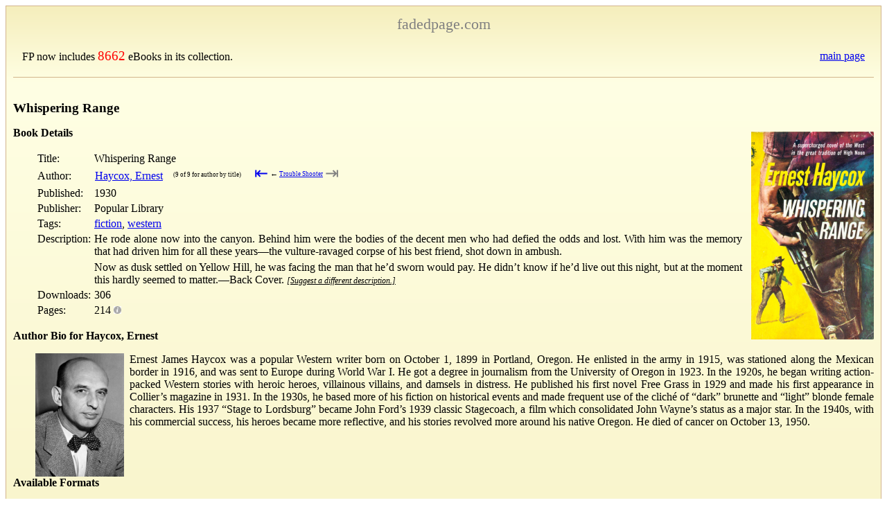

--- FILE ---
content_type: text/html; charset=UTF-8
request_url: https://www.fadedpage.com/showbook.php?pid=20230527
body_size: 6217
content:
	
<!DOCTYPE HTML PUBLIC "-//W3C//DTD HTML 4.01//EN"
        "http://www.w3.org/TR/html4/strict.dtd">

<html>
<head>
    <meta charset="utf-8" />
    <meta name="viewport" content="width=device-width, initial-scale=1">
    <link rel='shortcut icon' href='/images/fpicn.ico'/>
    <link rel='stylesheet' type='text/css' href='/css/fpstyle.css' media='screen'/>
    <script src='/js/jquery.min.js'></script>
    <script src='/js/jquery.dotdotdot.js'></script>
    <script src="https://www.google.com/recaptcha/api.js?onload=CaptchaCallback&render=explicit"></script>

    <style type="text/css">
        td.links {
            border-collapse: collapse;
            font-size:x-small;
            color:gray;
        }
        .suggest {
            font-style:italic;
            font-size:75%;
        }
        .suggest, .inline {
            text-decoration: underline;
            cursor:pointer;
        }
        .errors {
            color: red;
            font-size: larger;
            font-weight: bold;
        }
        .authorpic {
            float: left;
            width: 8em;
            height: auto;
            margin-right: .5em;
            margin-left: 2em;
        }
        .bio p, a.more, a.less {
            margin-left: 2em;
        }
        .bio {
            margin-bottom: 1em;
        }
        .widecell {
            min-width: 160px;
        }
        .widecell p {
            margin: 0;
        }
        .widecell p+p {
            margin-top: .3em;
            margin-bottom: 0;
        }
        .scrollable {
            padding: 2px;
            max-height: 300px;
            overflow: auto;
        }
        #errata tr:nth-child(even) {
            background-color: #F4F4F8;
        }
        #errata tr:nth-child(odd) {
            background-color: #EFF1F1;
        }
        #errata {
            background: slategrey;
            border-style: solid;
            margin-left:2em;
        }
        .next {
            display:inline-block;
            font-size:xx-small;
            border-spacing:0;
        }
        .inactive {
            pointer-events: none;
            cursor: default;
            text-decoration: none;
            color: grey;
        }
        .firstlast a {
            text-decoration:none;
            font-size:x-large;
            line-height:50%;
        }
        .arrow {
            font-size:larger;
            padding-top:0px;
            padding-bottom:0px;
        }
    </style>
    <script type="text/javascript">

    var CaptchaCallback = function() {
        var widgetId1;
        var widgetId2;
        widgetId1 = grecaptcha.render('recaptchaDescription',
            {
                'sitekey' : '6LcuEbUaAAAAAAQr9gsBHFWdpEsPTVAyh7FxkkJ8',
                'callback' : correctCaptcha_Description
            }
        );
        widgetId2 = grecaptcha.render('recaptchaError',
            {
                'sitekey' : '6LcuEbUaAAAAAAQr9gsBHFWdpEsPTVAyh7FxkkJ8',
                'callback' : correctCaptcha_Error
            }
        );
    };
    var correctCaptcha_Description = function(response) {
        $("#desc_hiddenRecaptcha").val(response);
        document.getElementById("desc_hiddenRecaptcha").value = response;
    };
    var correctCaptcha_Error = function(response) {
        $("#err_hiddenRecaptcha").val(response);
        document.getElementById("err_hiddenRecaptcha").value = response;
    };

    function submitErrorForm() {
        $.ajax({
                type:'POST',
                url:'detailerror.php',
                data:$('#ErrorForm').serialize(),
                success: function(response) {
                    $('#error_result').html(response);
                    $('#errors').hide();
                    $('#message').val('');
                }
            }
        );
        return false;
    }

    function submitSuggestForm() {
        $.ajax({
                type:'POST',
                url:'suggestion.php',
                data:$('#SuggestForm').serialize(),
                success: function(response) {
                    $('#suggest_result').html(response);
                    $('#suggest_box').hide();
                }
            }
        );
        return false;
    }

    function submitKindleForm() {
        $.ajax({
                type:'POST',
                url:'kindle-email.php',
                data:$('#KindleForm').serialize(),
                success: function(response) {
                    $('#kindle_result').html(response);
                }
            }
        );
        return false;
    }

    $(document).ready(
        function() {
            $('#showerror').click(
                function() {
                    $('#error_result').html('');
                    $('#errors').show();
                }
            )
        }
    );

    $(document).ready(
        function() {
            $('.suggest').click(
                function() {
                    $('#suggest_result').html('');
                    $('#suggest_box').show();
                }
            )
        }
    );

    $(document).ready(
        function() {
            $(".more").dotdotdot(dotdotdotDefaults);

            // For anything that got truncated, install a more/less handler
            // to toggle full visibility.
            $(".more").each(
                function() {
                    if ($(this).triggerHandler("isTruncated")) {
                        $(this).after($("<a href='' class='more'>" + dotdotdotMore + "</a>")
                            .on('click', (function(_this) {
                                return function(event) {
                                    return toggle(_this, this);
                                };
                            })(this)));
                    }
                }
            );

        }
    );

    function toggle(theDiv, theHref) {
        if ($(theHref).hasClass("more")) {
            $(theDiv).trigger('destroy.dot');
            $(theHref).removeClass("more");
            $(theHref).addClass("less");
            $(theHref).html("<a href=''>" + dotdotdotLess + "</a>");
        } else {
            $(theDiv).dotdotdot(dotdotdotDefaults);
            $(theHref).html("<a href=''>" + dotdotdotMore + "</a>");
            $(theHref).removeClass("less");
            $(theHref).addClass("more");
        }

        return false;
    }

    dotdotdotDefaults = {
        'height': 160,
        'tolerance': 10,
        'watch' : 'window',     // Watches for resizes and changes text in more
    };

    dotdotdotMore = "show more";
    dotdotdotLess = "show less";
    </script>

<meta name='description' content='He rode alone now into the canyon. Behind him were the bodies of the decent men who had defied the odds and lost. With him was the memory that had driven him for all these years&mdash;the vulture-ravaged corpse of his best friend, shot down in ambush.

Now as dusk settled on Yellow Hill, he was facing the man that he&rsquo;d sworn would pay. He didn&rsquo;t know if he&rsquo;d live out this night, but at the moment this hardly seemed to matter.&mdash;Back Cover.'>
<title>Whispering Range</title>

</head>

<body>
    <div class='gradientTop'>
  <table width='100%'>
      <tr>
        <td align='center'>
            <p style='margin-top:0; margin-bottom:0; font-size:1.4em;'><a style='color: gray; text-decoration: none;' href='/index.php'>fadedpage.com</a></p>
        </td>
      </tr>
    </table>
      <table style='width:100%; margin-right: 10px; margin-left:10px;'><tr><td><p>FP now includes <a style='font-size:larger; color:red; text-decoration:none;' href='/allbooks.php'>8662</a> eBooks in its collection.</p></td><td><p style='text-align:right; margin-right:20px;'>&nbsp;&nbsp;<a href='/index.php'>main page</a></p></td></tr></table>  
    <hr style='margin:0 auto 0 auto; border:none; border-bottom:1px solid tan; width:100%; clear:both'/>
  </div>

 

    <div class='gradientBox'>

    <h1 class='title'>Whispering Range</h1><div style='float:right'>
                <p style='font-size:x-small; text-align:right;'>
                <a href='books/20230527/cover.jpg'>
                <img style='max-height:300px; padding-left:10px;' src='/books/20230527/cover.jpg' alt='Cover Image'/>
                </a>
                <br/>
                </div><p style='margin-top:1em;'><b>Book Details</b></p><table summary='details' style='margin-left:2em;'><tr><td valign='top'>Title:</td><td valign='top'>Whispering Range</td></tr><tr><td>Author:</td><td><table style='border-spacing:0;'><tr><td><a href="/csearch.php?author=Haycox, Ernest">Haycox, Ernest</a></td><td>&nbsp;&nbsp;&nbsp;<table class='next'><tr><td>(9 of 9 for author by title)</td><td class='firstlast' style='padding-left: 2em;'><a href="/showbook.php?pid=20251135" title="first">&#8676;</a></td><td><table class='next'><tr><td class='arrow'>&larr;</td><td><a href="/showbook.php?pid=20221021">Trouble Shooter</a></td></tr></table></td><td class='firstlast'><a class='inactive'>&#8677;</a></td></tr></table></td></tr></table></td></tr><tr><td valign='top'>Published:&#160;&#160;&#160;</td><td valign='top'>1930</td></tr><tr><td valign='top'>Publisher:</td><td valign='top'>Popular Library</td></tr><tr><td valign='top'>Tags:</td><td valign='top'><a href="/csearch.php?tags=fiction">fiction</a>, <a href="/csearch.php?tags=western">western</a></td></tr><tr><td valign='top'>Description:</td><td valign='top' class='widecell'><p>He rode alone now into the canyon. Behind him were the bodies of the decent men who had defied the odds and lost. With him was the memory that had driven him for all these years—the vulture-ravaged corpse of his best friend, shot down in ambush.<p><p>Now as dusk settled on Yellow Hill, he was facing the man that he’d sworn would pay. He didn’t know if he’d live out this night, but at the moment this hardly seemed to matter.—Back Cover. <span class='suggest'>[Suggest a different description.]</span></td>        <div id='suggest_box' style='display:none;'>
        <hr style='border-width:2px;'>
        <p>Please enter a suggested description. Limit the size to 1000 characters.
        However, note that many search engines truncate at a much shorter
        size, about 160 characters.
        <p>Your suggestion will be processed as soon as possible.
        <form id="SuggestForm" onsubmit="return submitSuggestForm();">
        <input type="hidden" name="bookid" id="bookid" value="20230527"><br/>
            Description:<br/>
            <textarea rows="5" name="description" id="description" maxlength="1000" cols="80"></textarea><br/>
            <div id='recaptchaDescription' class='g-recaptcha-description' data-sitekey='6LcuEbUaAAAAAAQr9gsBHFWdpEsPTVAyh7FxkkJ8'>
            </div>
            <input type='hidden' class='hiddenRecaptcha' name='desc_hiddenRecaptcha' id='desc_hiddenRecaptcha'>
            <input type="submit" value="Submit" name="SubmitSuggestion"><br/>
        </form>
        <hr style='border-width:2px;'>
        </div>
        <div id="suggest_result"></div>
        </tr>

    <tr><td valign='top'>Downloads:</td><td valign='top'>306</td></tr><tr><td valign='top'>Pages:</td><td valign='top'>214&nbsp;<img src='/images/info.jpg' style='width:3mm;' title='Number of a5 size pages in our pdf format. All 
other formats resize depending on device.' alt='Info'/></td></tr></table><p style='margin-top:1em;clear:left;'><b>Author Bio for Haycox, Ernest</b></p><img class='authorpic' src='author/Haycox%2C Ernest.jpg' alt='Author Image'>
<div class='bio more'><p>Ernest James Haycox was a popular Western writer born on October 1, 1899 in Portland, Oregon. He enlisted in the army in 1915, was stationed along the Mexican border in 1916, and was sent to Europe during World War I. He got a degree in journalism from the University of Oregon in 1923. In the 1920s, he began writing action-packed Western stories with heroic heroes, villainous villains, and damsels in distress. He published his first novel Free Grass in 1929 and made his first appearance in Collier’s magazine in 1931. In the 1930s, he based more of his fiction on historical events and made frequent use of the cliché of “dark” brunette and “light” blonde female characters. His 1937 “Stage to Lordsburg” became John Ford’s 1939 classic Stagecoach, a film which consolidated John Wayne’s status as a major star. In the 1940s, with his commercial success, his heroes became more reflective, and his stories revolved more around his native Oregon. He died of cancer on October 13, 1950.</div><p style='margin-top:1em; clear:left;'><b>Available Formats</b></p><table summary='details' style='margin-left:2em;'><tr><td class='links'>FILE TYPE</td><td class='links'>LINK</td></tr><tr><td>UTF-8 text&#160;&#160;&#160;</td><td><a href='link.php?file=20230527.txt'>20230527.txt</a></td><td></td><td></td></tr>
<tr><td>HTML</td><td><a href='link.php?file=20230527.html'>20230527.html</a></td><td></td><td></td></tr>
<tr><td>Epub</td><td><a href='link.php?file=20230527.epub'>20230527.epub</a></td><td></td><td>If you cannot open a <i>.mobi</i> file on your mobile device, please use <i>.epub</i> with an appropriate eReader.</td></tr>
<tr><td>Epub, specific to Kindle</td><td><a href='link.php?file=20230527-k.epub'>20230527-k.epub</a></td><td></td><td></td></tr>
<tr><td>Mobi/Kindle</td><td><a href='link.php?file=20230527.mobi'>20230527.mobi</a></td><td><img src='/images/info.jpg' title='1.   Download the .mobi file into your computer’s Downloads Folder.
2.   Rename the file from [8-digit number].mobi to [my title].mobi.
3.   Connect your Kindle to your computer using the Kindle USB cable.
4.   Open the “documents” folder in the Kindle directory and Copy/Paste
        the renamed .mobi file into the “documents” folder.
5.   Eject your Kindle. The file will then appear in the Kindle Main Menu
        as a New item with the new renamed file name.' style='width:3mm;' alt='Info'/></td><td>Not all Kindles or Kindle apps open all <i>.mobi</i> files.</td></tr>
<tr><td>PDF (tablet)</td><td><a href='link.php?file=20230527-a5.pdf'>20230527-a5.pdf</a></td><td></td><td></td></tr>
<tr><td>HTML Zip</td><td><a href='link.php?file=20230527-h.zip'>20230527-h.zip</a></td><td></td><td></td></tr>
</table>    <p style='margin-top:1em; clear:left;'><b>Kindle Direct</b> <span style='font-size:smaller; font-style: italic;'>(New, Experimental)</span></p>
    <div style='margin-left:2em'>
    <p style='margin-top:1em'>
    Send this book direct to your kindle via email.
    We need your Send-to-Kindle Email address, which
    can be found by looking in your Kindle device’s Settings page.
    All kindle email addresses will end in <b>@kindle.com</b>.
    Note you must add our email server’s address,
    <b><a href="/cdn-cgi/l/email-protection" class="__cf_email__" data-cfemail="2b4d4a4f4e4f5b4a4c4e6b4d4a4f4e4f5b4a4c4e05484446">[email&#160;protected]</a></b>, to your Amazon account’s
    Approved E-mail list. This list may be found on your
    Amazon account:
        <i>Your Account</i>→
        <i>Manage Your Content and Devices</i>→
        <i>Preferences</i>→
        <i>Personal Document Settings</i>→
        <i>Approved Personal Document E-mail List</i>→
        <i>Add a new approved e-mail address</i>.
    <form id="KindleForm" onsubmit="return submitKindleForm();">
    <input type="hidden" name="bookid" id="bookid" value="20230527">
    Send to Kindle Email Address:
    <input type="text" name="email" id="email" size="40">
    <input type="submit" value="Send" name="submit">
    </form>
    <p style='margin-top:.3em;'><div id="kindle_result"></div></p>
    </div>
<p style='margin-top:2em'>This book is in the public domain in Canada, and is made available to you DRM-free.  You may do whatever you like with this book, but mostly we hope you will read it.</p>
    <p style='font-size:smaller'>Here at FadedPage and our companion site
    <a href="https://pgdpcanada.net">Distributed Proofreaders Canada</a>,
    we pride ourselves on producing the best ebooks you can find.
    <span id='showerror' class='inline errors'>
    Please tell us about any errors</span> you
    have found in this book, or in the information on this page about
    this book.</p>

    <div id='errors' style='display:none;'>
    <p>Please be clear in your message, if you are referring to the information
    found on this web page; or the contents of the book.  If the contents of the
    book, please be as precise as you can as to the location.  If the book
    has page numbers, please include the page number; otherwise please include
    a significant text string to help us to locate the error.
    <ul>
    <li>This report is anonymous. If you think we might need to communicate with
    you, please include your email address.</li>
    <li>While we strive to fix printer’s errors, many words found in our
    books may have archaic spelling.  If in doubt, we will always be
    cautious, and preserve the original spelling.</li>
    <li>Many books have significant or minor changes between editions.
    We will attempt to maintain the text of the edition that we worked from,
    unless there is an obvious correction. If you are comparing this work
    to a printed copy, please include the edition you used.</li> 
    <li>Most reports are processed within a few days of submission.
    If we decide not to incorporate your report, we will usually
    send you an email message telling you why.
    However, we can only email you if you include your email address!
    </li>
    </ul>
    <form id="ErrorForm" onsubmit="return submitErrorForm();">
    <input type="hidden" name="bookid" id="bookid" value="20230527"><br/>
        Message:<br/>
        <textarea rows="10" name="message" id="message" maxlength="100000" cols="80"></textarea><br/>
        <div id='recaptchaError' class='g-recaptcha-error' data-sitekey='6LcuEbUaAAAAAAQr9gsBHFWdpEsPTVAyh7FxkkJ8'>
        </div>
        <input type='hidden' class='hiddenRecaptcha' name='err_hiddenRecaptcha' id='err_hiddenRecaptcha'>
        <input type="submit" value="Submit" name="SubmitError">
        <span style='color:red; font-weight:bold;'>
            If you have asked a question, if you require any form
            of response: Please include your email!
            We cannot help you without your email address.
        </span>
        <br/>
    </form>
    </div>
    <div id="error_result"></div>

  </div> <!-- gradientBox -->

    <div class='footer'>
    <table class='foottab'><tr><td align='left'>Page Build Time: 0.003</td><td><a href='report_error.php'>Report a Bug</a></td><td id='foot' align='right'>&nbsp;&nbsp;&nbsp;<a href='index.php'>HOME</a></td></tr></table>  </div>
<script data-cfasync="false" src="/cdn-cgi/scripts/5c5dd728/cloudflare-static/email-decode.min.js"></script><script defer src="https://static.cloudflareinsights.com/beacon.min.js/vcd15cbe7772f49c399c6a5babf22c1241717689176015" integrity="sha512-ZpsOmlRQV6y907TI0dKBHq9Md29nnaEIPlkf84rnaERnq6zvWvPUqr2ft8M1aS28oN72PdrCzSjY4U6VaAw1EQ==" data-cf-beacon='{"version":"2024.11.0","token":"441886585d6f4825ae8611faa8a611b5","r":1,"server_timing":{"name":{"cfCacheStatus":true,"cfEdge":true,"cfExtPri":true,"cfL4":true,"cfOrigin":true,"cfSpeedBrain":true},"location_startswith":null}}' crossorigin="anonymous"></script>
</body>
</html>


--- FILE ---
content_type: text/html; charset=utf-8
request_url: https://www.google.com/recaptcha/api2/anchor?ar=1&k=6LcuEbUaAAAAAAQr9gsBHFWdpEsPTVAyh7FxkkJ8&co=aHR0cHM6Ly93d3cuZmFkZWRwYWdlLmNvbTo0NDM.&hl=en&v=PoyoqOPhxBO7pBk68S4YbpHZ&size=normal&anchor-ms=20000&execute-ms=30000&cb=gh35j085boc1
body_size: 49469
content:
<!DOCTYPE HTML><html dir="ltr" lang="en"><head><meta http-equiv="Content-Type" content="text/html; charset=UTF-8">
<meta http-equiv="X-UA-Compatible" content="IE=edge">
<title>reCAPTCHA</title>
<style type="text/css">
/* cyrillic-ext */
@font-face {
  font-family: 'Roboto';
  font-style: normal;
  font-weight: 400;
  font-stretch: 100%;
  src: url(//fonts.gstatic.com/s/roboto/v48/KFO7CnqEu92Fr1ME7kSn66aGLdTylUAMa3GUBHMdazTgWw.woff2) format('woff2');
  unicode-range: U+0460-052F, U+1C80-1C8A, U+20B4, U+2DE0-2DFF, U+A640-A69F, U+FE2E-FE2F;
}
/* cyrillic */
@font-face {
  font-family: 'Roboto';
  font-style: normal;
  font-weight: 400;
  font-stretch: 100%;
  src: url(//fonts.gstatic.com/s/roboto/v48/KFO7CnqEu92Fr1ME7kSn66aGLdTylUAMa3iUBHMdazTgWw.woff2) format('woff2');
  unicode-range: U+0301, U+0400-045F, U+0490-0491, U+04B0-04B1, U+2116;
}
/* greek-ext */
@font-face {
  font-family: 'Roboto';
  font-style: normal;
  font-weight: 400;
  font-stretch: 100%;
  src: url(//fonts.gstatic.com/s/roboto/v48/KFO7CnqEu92Fr1ME7kSn66aGLdTylUAMa3CUBHMdazTgWw.woff2) format('woff2');
  unicode-range: U+1F00-1FFF;
}
/* greek */
@font-face {
  font-family: 'Roboto';
  font-style: normal;
  font-weight: 400;
  font-stretch: 100%;
  src: url(//fonts.gstatic.com/s/roboto/v48/KFO7CnqEu92Fr1ME7kSn66aGLdTylUAMa3-UBHMdazTgWw.woff2) format('woff2');
  unicode-range: U+0370-0377, U+037A-037F, U+0384-038A, U+038C, U+038E-03A1, U+03A3-03FF;
}
/* math */
@font-face {
  font-family: 'Roboto';
  font-style: normal;
  font-weight: 400;
  font-stretch: 100%;
  src: url(//fonts.gstatic.com/s/roboto/v48/KFO7CnqEu92Fr1ME7kSn66aGLdTylUAMawCUBHMdazTgWw.woff2) format('woff2');
  unicode-range: U+0302-0303, U+0305, U+0307-0308, U+0310, U+0312, U+0315, U+031A, U+0326-0327, U+032C, U+032F-0330, U+0332-0333, U+0338, U+033A, U+0346, U+034D, U+0391-03A1, U+03A3-03A9, U+03B1-03C9, U+03D1, U+03D5-03D6, U+03F0-03F1, U+03F4-03F5, U+2016-2017, U+2034-2038, U+203C, U+2040, U+2043, U+2047, U+2050, U+2057, U+205F, U+2070-2071, U+2074-208E, U+2090-209C, U+20D0-20DC, U+20E1, U+20E5-20EF, U+2100-2112, U+2114-2115, U+2117-2121, U+2123-214F, U+2190, U+2192, U+2194-21AE, U+21B0-21E5, U+21F1-21F2, U+21F4-2211, U+2213-2214, U+2216-22FF, U+2308-230B, U+2310, U+2319, U+231C-2321, U+2336-237A, U+237C, U+2395, U+239B-23B7, U+23D0, U+23DC-23E1, U+2474-2475, U+25AF, U+25B3, U+25B7, U+25BD, U+25C1, U+25CA, U+25CC, U+25FB, U+266D-266F, U+27C0-27FF, U+2900-2AFF, U+2B0E-2B11, U+2B30-2B4C, U+2BFE, U+3030, U+FF5B, U+FF5D, U+1D400-1D7FF, U+1EE00-1EEFF;
}
/* symbols */
@font-face {
  font-family: 'Roboto';
  font-style: normal;
  font-weight: 400;
  font-stretch: 100%;
  src: url(//fonts.gstatic.com/s/roboto/v48/KFO7CnqEu92Fr1ME7kSn66aGLdTylUAMaxKUBHMdazTgWw.woff2) format('woff2');
  unicode-range: U+0001-000C, U+000E-001F, U+007F-009F, U+20DD-20E0, U+20E2-20E4, U+2150-218F, U+2190, U+2192, U+2194-2199, U+21AF, U+21E6-21F0, U+21F3, U+2218-2219, U+2299, U+22C4-22C6, U+2300-243F, U+2440-244A, U+2460-24FF, U+25A0-27BF, U+2800-28FF, U+2921-2922, U+2981, U+29BF, U+29EB, U+2B00-2BFF, U+4DC0-4DFF, U+FFF9-FFFB, U+10140-1018E, U+10190-1019C, U+101A0, U+101D0-101FD, U+102E0-102FB, U+10E60-10E7E, U+1D2C0-1D2D3, U+1D2E0-1D37F, U+1F000-1F0FF, U+1F100-1F1AD, U+1F1E6-1F1FF, U+1F30D-1F30F, U+1F315, U+1F31C, U+1F31E, U+1F320-1F32C, U+1F336, U+1F378, U+1F37D, U+1F382, U+1F393-1F39F, U+1F3A7-1F3A8, U+1F3AC-1F3AF, U+1F3C2, U+1F3C4-1F3C6, U+1F3CA-1F3CE, U+1F3D4-1F3E0, U+1F3ED, U+1F3F1-1F3F3, U+1F3F5-1F3F7, U+1F408, U+1F415, U+1F41F, U+1F426, U+1F43F, U+1F441-1F442, U+1F444, U+1F446-1F449, U+1F44C-1F44E, U+1F453, U+1F46A, U+1F47D, U+1F4A3, U+1F4B0, U+1F4B3, U+1F4B9, U+1F4BB, U+1F4BF, U+1F4C8-1F4CB, U+1F4D6, U+1F4DA, U+1F4DF, U+1F4E3-1F4E6, U+1F4EA-1F4ED, U+1F4F7, U+1F4F9-1F4FB, U+1F4FD-1F4FE, U+1F503, U+1F507-1F50B, U+1F50D, U+1F512-1F513, U+1F53E-1F54A, U+1F54F-1F5FA, U+1F610, U+1F650-1F67F, U+1F687, U+1F68D, U+1F691, U+1F694, U+1F698, U+1F6AD, U+1F6B2, U+1F6B9-1F6BA, U+1F6BC, U+1F6C6-1F6CF, U+1F6D3-1F6D7, U+1F6E0-1F6EA, U+1F6F0-1F6F3, U+1F6F7-1F6FC, U+1F700-1F7FF, U+1F800-1F80B, U+1F810-1F847, U+1F850-1F859, U+1F860-1F887, U+1F890-1F8AD, U+1F8B0-1F8BB, U+1F8C0-1F8C1, U+1F900-1F90B, U+1F93B, U+1F946, U+1F984, U+1F996, U+1F9E9, U+1FA00-1FA6F, U+1FA70-1FA7C, U+1FA80-1FA89, U+1FA8F-1FAC6, U+1FACE-1FADC, U+1FADF-1FAE9, U+1FAF0-1FAF8, U+1FB00-1FBFF;
}
/* vietnamese */
@font-face {
  font-family: 'Roboto';
  font-style: normal;
  font-weight: 400;
  font-stretch: 100%;
  src: url(//fonts.gstatic.com/s/roboto/v48/KFO7CnqEu92Fr1ME7kSn66aGLdTylUAMa3OUBHMdazTgWw.woff2) format('woff2');
  unicode-range: U+0102-0103, U+0110-0111, U+0128-0129, U+0168-0169, U+01A0-01A1, U+01AF-01B0, U+0300-0301, U+0303-0304, U+0308-0309, U+0323, U+0329, U+1EA0-1EF9, U+20AB;
}
/* latin-ext */
@font-face {
  font-family: 'Roboto';
  font-style: normal;
  font-weight: 400;
  font-stretch: 100%;
  src: url(//fonts.gstatic.com/s/roboto/v48/KFO7CnqEu92Fr1ME7kSn66aGLdTylUAMa3KUBHMdazTgWw.woff2) format('woff2');
  unicode-range: U+0100-02BA, U+02BD-02C5, U+02C7-02CC, U+02CE-02D7, U+02DD-02FF, U+0304, U+0308, U+0329, U+1D00-1DBF, U+1E00-1E9F, U+1EF2-1EFF, U+2020, U+20A0-20AB, U+20AD-20C0, U+2113, U+2C60-2C7F, U+A720-A7FF;
}
/* latin */
@font-face {
  font-family: 'Roboto';
  font-style: normal;
  font-weight: 400;
  font-stretch: 100%;
  src: url(//fonts.gstatic.com/s/roboto/v48/KFO7CnqEu92Fr1ME7kSn66aGLdTylUAMa3yUBHMdazQ.woff2) format('woff2');
  unicode-range: U+0000-00FF, U+0131, U+0152-0153, U+02BB-02BC, U+02C6, U+02DA, U+02DC, U+0304, U+0308, U+0329, U+2000-206F, U+20AC, U+2122, U+2191, U+2193, U+2212, U+2215, U+FEFF, U+FFFD;
}
/* cyrillic-ext */
@font-face {
  font-family: 'Roboto';
  font-style: normal;
  font-weight: 500;
  font-stretch: 100%;
  src: url(//fonts.gstatic.com/s/roboto/v48/KFO7CnqEu92Fr1ME7kSn66aGLdTylUAMa3GUBHMdazTgWw.woff2) format('woff2');
  unicode-range: U+0460-052F, U+1C80-1C8A, U+20B4, U+2DE0-2DFF, U+A640-A69F, U+FE2E-FE2F;
}
/* cyrillic */
@font-face {
  font-family: 'Roboto';
  font-style: normal;
  font-weight: 500;
  font-stretch: 100%;
  src: url(//fonts.gstatic.com/s/roboto/v48/KFO7CnqEu92Fr1ME7kSn66aGLdTylUAMa3iUBHMdazTgWw.woff2) format('woff2');
  unicode-range: U+0301, U+0400-045F, U+0490-0491, U+04B0-04B1, U+2116;
}
/* greek-ext */
@font-face {
  font-family: 'Roboto';
  font-style: normal;
  font-weight: 500;
  font-stretch: 100%;
  src: url(//fonts.gstatic.com/s/roboto/v48/KFO7CnqEu92Fr1ME7kSn66aGLdTylUAMa3CUBHMdazTgWw.woff2) format('woff2');
  unicode-range: U+1F00-1FFF;
}
/* greek */
@font-face {
  font-family: 'Roboto';
  font-style: normal;
  font-weight: 500;
  font-stretch: 100%;
  src: url(//fonts.gstatic.com/s/roboto/v48/KFO7CnqEu92Fr1ME7kSn66aGLdTylUAMa3-UBHMdazTgWw.woff2) format('woff2');
  unicode-range: U+0370-0377, U+037A-037F, U+0384-038A, U+038C, U+038E-03A1, U+03A3-03FF;
}
/* math */
@font-face {
  font-family: 'Roboto';
  font-style: normal;
  font-weight: 500;
  font-stretch: 100%;
  src: url(//fonts.gstatic.com/s/roboto/v48/KFO7CnqEu92Fr1ME7kSn66aGLdTylUAMawCUBHMdazTgWw.woff2) format('woff2');
  unicode-range: U+0302-0303, U+0305, U+0307-0308, U+0310, U+0312, U+0315, U+031A, U+0326-0327, U+032C, U+032F-0330, U+0332-0333, U+0338, U+033A, U+0346, U+034D, U+0391-03A1, U+03A3-03A9, U+03B1-03C9, U+03D1, U+03D5-03D6, U+03F0-03F1, U+03F4-03F5, U+2016-2017, U+2034-2038, U+203C, U+2040, U+2043, U+2047, U+2050, U+2057, U+205F, U+2070-2071, U+2074-208E, U+2090-209C, U+20D0-20DC, U+20E1, U+20E5-20EF, U+2100-2112, U+2114-2115, U+2117-2121, U+2123-214F, U+2190, U+2192, U+2194-21AE, U+21B0-21E5, U+21F1-21F2, U+21F4-2211, U+2213-2214, U+2216-22FF, U+2308-230B, U+2310, U+2319, U+231C-2321, U+2336-237A, U+237C, U+2395, U+239B-23B7, U+23D0, U+23DC-23E1, U+2474-2475, U+25AF, U+25B3, U+25B7, U+25BD, U+25C1, U+25CA, U+25CC, U+25FB, U+266D-266F, U+27C0-27FF, U+2900-2AFF, U+2B0E-2B11, U+2B30-2B4C, U+2BFE, U+3030, U+FF5B, U+FF5D, U+1D400-1D7FF, U+1EE00-1EEFF;
}
/* symbols */
@font-face {
  font-family: 'Roboto';
  font-style: normal;
  font-weight: 500;
  font-stretch: 100%;
  src: url(//fonts.gstatic.com/s/roboto/v48/KFO7CnqEu92Fr1ME7kSn66aGLdTylUAMaxKUBHMdazTgWw.woff2) format('woff2');
  unicode-range: U+0001-000C, U+000E-001F, U+007F-009F, U+20DD-20E0, U+20E2-20E4, U+2150-218F, U+2190, U+2192, U+2194-2199, U+21AF, U+21E6-21F0, U+21F3, U+2218-2219, U+2299, U+22C4-22C6, U+2300-243F, U+2440-244A, U+2460-24FF, U+25A0-27BF, U+2800-28FF, U+2921-2922, U+2981, U+29BF, U+29EB, U+2B00-2BFF, U+4DC0-4DFF, U+FFF9-FFFB, U+10140-1018E, U+10190-1019C, U+101A0, U+101D0-101FD, U+102E0-102FB, U+10E60-10E7E, U+1D2C0-1D2D3, U+1D2E0-1D37F, U+1F000-1F0FF, U+1F100-1F1AD, U+1F1E6-1F1FF, U+1F30D-1F30F, U+1F315, U+1F31C, U+1F31E, U+1F320-1F32C, U+1F336, U+1F378, U+1F37D, U+1F382, U+1F393-1F39F, U+1F3A7-1F3A8, U+1F3AC-1F3AF, U+1F3C2, U+1F3C4-1F3C6, U+1F3CA-1F3CE, U+1F3D4-1F3E0, U+1F3ED, U+1F3F1-1F3F3, U+1F3F5-1F3F7, U+1F408, U+1F415, U+1F41F, U+1F426, U+1F43F, U+1F441-1F442, U+1F444, U+1F446-1F449, U+1F44C-1F44E, U+1F453, U+1F46A, U+1F47D, U+1F4A3, U+1F4B0, U+1F4B3, U+1F4B9, U+1F4BB, U+1F4BF, U+1F4C8-1F4CB, U+1F4D6, U+1F4DA, U+1F4DF, U+1F4E3-1F4E6, U+1F4EA-1F4ED, U+1F4F7, U+1F4F9-1F4FB, U+1F4FD-1F4FE, U+1F503, U+1F507-1F50B, U+1F50D, U+1F512-1F513, U+1F53E-1F54A, U+1F54F-1F5FA, U+1F610, U+1F650-1F67F, U+1F687, U+1F68D, U+1F691, U+1F694, U+1F698, U+1F6AD, U+1F6B2, U+1F6B9-1F6BA, U+1F6BC, U+1F6C6-1F6CF, U+1F6D3-1F6D7, U+1F6E0-1F6EA, U+1F6F0-1F6F3, U+1F6F7-1F6FC, U+1F700-1F7FF, U+1F800-1F80B, U+1F810-1F847, U+1F850-1F859, U+1F860-1F887, U+1F890-1F8AD, U+1F8B0-1F8BB, U+1F8C0-1F8C1, U+1F900-1F90B, U+1F93B, U+1F946, U+1F984, U+1F996, U+1F9E9, U+1FA00-1FA6F, U+1FA70-1FA7C, U+1FA80-1FA89, U+1FA8F-1FAC6, U+1FACE-1FADC, U+1FADF-1FAE9, U+1FAF0-1FAF8, U+1FB00-1FBFF;
}
/* vietnamese */
@font-face {
  font-family: 'Roboto';
  font-style: normal;
  font-weight: 500;
  font-stretch: 100%;
  src: url(//fonts.gstatic.com/s/roboto/v48/KFO7CnqEu92Fr1ME7kSn66aGLdTylUAMa3OUBHMdazTgWw.woff2) format('woff2');
  unicode-range: U+0102-0103, U+0110-0111, U+0128-0129, U+0168-0169, U+01A0-01A1, U+01AF-01B0, U+0300-0301, U+0303-0304, U+0308-0309, U+0323, U+0329, U+1EA0-1EF9, U+20AB;
}
/* latin-ext */
@font-face {
  font-family: 'Roboto';
  font-style: normal;
  font-weight: 500;
  font-stretch: 100%;
  src: url(//fonts.gstatic.com/s/roboto/v48/KFO7CnqEu92Fr1ME7kSn66aGLdTylUAMa3KUBHMdazTgWw.woff2) format('woff2');
  unicode-range: U+0100-02BA, U+02BD-02C5, U+02C7-02CC, U+02CE-02D7, U+02DD-02FF, U+0304, U+0308, U+0329, U+1D00-1DBF, U+1E00-1E9F, U+1EF2-1EFF, U+2020, U+20A0-20AB, U+20AD-20C0, U+2113, U+2C60-2C7F, U+A720-A7FF;
}
/* latin */
@font-face {
  font-family: 'Roboto';
  font-style: normal;
  font-weight: 500;
  font-stretch: 100%;
  src: url(//fonts.gstatic.com/s/roboto/v48/KFO7CnqEu92Fr1ME7kSn66aGLdTylUAMa3yUBHMdazQ.woff2) format('woff2');
  unicode-range: U+0000-00FF, U+0131, U+0152-0153, U+02BB-02BC, U+02C6, U+02DA, U+02DC, U+0304, U+0308, U+0329, U+2000-206F, U+20AC, U+2122, U+2191, U+2193, U+2212, U+2215, U+FEFF, U+FFFD;
}
/* cyrillic-ext */
@font-face {
  font-family: 'Roboto';
  font-style: normal;
  font-weight: 900;
  font-stretch: 100%;
  src: url(//fonts.gstatic.com/s/roboto/v48/KFO7CnqEu92Fr1ME7kSn66aGLdTylUAMa3GUBHMdazTgWw.woff2) format('woff2');
  unicode-range: U+0460-052F, U+1C80-1C8A, U+20B4, U+2DE0-2DFF, U+A640-A69F, U+FE2E-FE2F;
}
/* cyrillic */
@font-face {
  font-family: 'Roboto';
  font-style: normal;
  font-weight: 900;
  font-stretch: 100%;
  src: url(//fonts.gstatic.com/s/roboto/v48/KFO7CnqEu92Fr1ME7kSn66aGLdTylUAMa3iUBHMdazTgWw.woff2) format('woff2');
  unicode-range: U+0301, U+0400-045F, U+0490-0491, U+04B0-04B1, U+2116;
}
/* greek-ext */
@font-face {
  font-family: 'Roboto';
  font-style: normal;
  font-weight: 900;
  font-stretch: 100%;
  src: url(//fonts.gstatic.com/s/roboto/v48/KFO7CnqEu92Fr1ME7kSn66aGLdTylUAMa3CUBHMdazTgWw.woff2) format('woff2');
  unicode-range: U+1F00-1FFF;
}
/* greek */
@font-face {
  font-family: 'Roboto';
  font-style: normal;
  font-weight: 900;
  font-stretch: 100%;
  src: url(//fonts.gstatic.com/s/roboto/v48/KFO7CnqEu92Fr1ME7kSn66aGLdTylUAMa3-UBHMdazTgWw.woff2) format('woff2');
  unicode-range: U+0370-0377, U+037A-037F, U+0384-038A, U+038C, U+038E-03A1, U+03A3-03FF;
}
/* math */
@font-face {
  font-family: 'Roboto';
  font-style: normal;
  font-weight: 900;
  font-stretch: 100%;
  src: url(//fonts.gstatic.com/s/roboto/v48/KFO7CnqEu92Fr1ME7kSn66aGLdTylUAMawCUBHMdazTgWw.woff2) format('woff2');
  unicode-range: U+0302-0303, U+0305, U+0307-0308, U+0310, U+0312, U+0315, U+031A, U+0326-0327, U+032C, U+032F-0330, U+0332-0333, U+0338, U+033A, U+0346, U+034D, U+0391-03A1, U+03A3-03A9, U+03B1-03C9, U+03D1, U+03D5-03D6, U+03F0-03F1, U+03F4-03F5, U+2016-2017, U+2034-2038, U+203C, U+2040, U+2043, U+2047, U+2050, U+2057, U+205F, U+2070-2071, U+2074-208E, U+2090-209C, U+20D0-20DC, U+20E1, U+20E5-20EF, U+2100-2112, U+2114-2115, U+2117-2121, U+2123-214F, U+2190, U+2192, U+2194-21AE, U+21B0-21E5, U+21F1-21F2, U+21F4-2211, U+2213-2214, U+2216-22FF, U+2308-230B, U+2310, U+2319, U+231C-2321, U+2336-237A, U+237C, U+2395, U+239B-23B7, U+23D0, U+23DC-23E1, U+2474-2475, U+25AF, U+25B3, U+25B7, U+25BD, U+25C1, U+25CA, U+25CC, U+25FB, U+266D-266F, U+27C0-27FF, U+2900-2AFF, U+2B0E-2B11, U+2B30-2B4C, U+2BFE, U+3030, U+FF5B, U+FF5D, U+1D400-1D7FF, U+1EE00-1EEFF;
}
/* symbols */
@font-face {
  font-family: 'Roboto';
  font-style: normal;
  font-weight: 900;
  font-stretch: 100%;
  src: url(//fonts.gstatic.com/s/roboto/v48/KFO7CnqEu92Fr1ME7kSn66aGLdTylUAMaxKUBHMdazTgWw.woff2) format('woff2');
  unicode-range: U+0001-000C, U+000E-001F, U+007F-009F, U+20DD-20E0, U+20E2-20E4, U+2150-218F, U+2190, U+2192, U+2194-2199, U+21AF, U+21E6-21F0, U+21F3, U+2218-2219, U+2299, U+22C4-22C6, U+2300-243F, U+2440-244A, U+2460-24FF, U+25A0-27BF, U+2800-28FF, U+2921-2922, U+2981, U+29BF, U+29EB, U+2B00-2BFF, U+4DC0-4DFF, U+FFF9-FFFB, U+10140-1018E, U+10190-1019C, U+101A0, U+101D0-101FD, U+102E0-102FB, U+10E60-10E7E, U+1D2C0-1D2D3, U+1D2E0-1D37F, U+1F000-1F0FF, U+1F100-1F1AD, U+1F1E6-1F1FF, U+1F30D-1F30F, U+1F315, U+1F31C, U+1F31E, U+1F320-1F32C, U+1F336, U+1F378, U+1F37D, U+1F382, U+1F393-1F39F, U+1F3A7-1F3A8, U+1F3AC-1F3AF, U+1F3C2, U+1F3C4-1F3C6, U+1F3CA-1F3CE, U+1F3D4-1F3E0, U+1F3ED, U+1F3F1-1F3F3, U+1F3F5-1F3F7, U+1F408, U+1F415, U+1F41F, U+1F426, U+1F43F, U+1F441-1F442, U+1F444, U+1F446-1F449, U+1F44C-1F44E, U+1F453, U+1F46A, U+1F47D, U+1F4A3, U+1F4B0, U+1F4B3, U+1F4B9, U+1F4BB, U+1F4BF, U+1F4C8-1F4CB, U+1F4D6, U+1F4DA, U+1F4DF, U+1F4E3-1F4E6, U+1F4EA-1F4ED, U+1F4F7, U+1F4F9-1F4FB, U+1F4FD-1F4FE, U+1F503, U+1F507-1F50B, U+1F50D, U+1F512-1F513, U+1F53E-1F54A, U+1F54F-1F5FA, U+1F610, U+1F650-1F67F, U+1F687, U+1F68D, U+1F691, U+1F694, U+1F698, U+1F6AD, U+1F6B2, U+1F6B9-1F6BA, U+1F6BC, U+1F6C6-1F6CF, U+1F6D3-1F6D7, U+1F6E0-1F6EA, U+1F6F0-1F6F3, U+1F6F7-1F6FC, U+1F700-1F7FF, U+1F800-1F80B, U+1F810-1F847, U+1F850-1F859, U+1F860-1F887, U+1F890-1F8AD, U+1F8B0-1F8BB, U+1F8C0-1F8C1, U+1F900-1F90B, U+1F93B, U+1F946, U+1F984, U+1F996, U+1F9E9, U+1FA00-1FA6F, U+1FA70-1FA7C, U+1FA80-1FA89, U+1FA8F-1FAC6, U+1FACE-1FADC, U+1FADF-1FAE9, U+1FAF0-1FAF8, U+1FB00-1FBFF;
}
/* vietnamese */
@font-face {
  font-family: 'Roboto';
  font-style: normal;
  font-weight: 900;
  font-stretch: 100%;
  src: url(//fonts.gstatic.com/s/roboto/v48/KFO7CnqEu92Fr1ME7kSn66aGLdTylUAMa3OUBHMdazTgWw.woff2) format('woff2');
  unicode-range: U+0102-0103, U+0110-0111, U+0128-0129, U+0168-0169, U+01A0-01A1, U+01AF-01B0, U+0300-0301, U+0303-0304, U+0308-0309, U+0323, U+0329, U+1EA0-1EF9, U+20AB;
}
/* latin-ext */
@font-face {
  font-family: 'Roboto';
  font-style: normal;
  font-weight: 900;
  font-stretch: 100%;
  src: url(//fonts.gstatic.com/s/roboto/v48/KFO7CnqEu92Fr1ME7kSn66aGLdTylUAMa3KUBHMdazTgWw.woff2) format('woff2');
  unicode-range: U+0100-02BA, U+02BD-02C5, U+02C7-02CC, U+02CE-02D7, U+02DD-02FF, U+0304, U+0308, U+0329, U+1D00-1DBF, U+1E00-1E9F, U+1EF2-1EFF, U+2020, U+20A0-20AB, U+20AD-20C0, U+2113, U+2C60-2C7F, U+A720-A7FF;
}
/* latin */
@font-face {
  font-family: 'Roboto';
  font-style: normal;
  font-weight: 900;
  font-stretch: 100%;
  src: url(//fonts.gstatic.com/s/roboto/v48/KFO7CnqEu92Fr1ME7kSn66aGLdTylUAMa3yUBHMdazQ.woff2) format('woff2');
  unicode-range: U+0000-00FF, U+0131, U+0152-0153, U+02BB-02BC, U+02C6, U+02DA, U+02DC, U+0304, U+0308, U+0329, U+2000-206F, U+20AC, U+2122, U+2191, U+2193, U+2212, U+2215, U+FEFF, U+FFFD;
}

</style>
<link rel="stylesheet" type="text/css" href="https://www.gstatic.com/recaptcha/releases/PoyoqOPhxBO7pBk68S4YbpHZ/styles__ltr.css">
<script nonce="b1atgr8OpWS-oTQHpaPhWQ" type="text/javascript">window['__recaptcha_api'] = 'https://www.google.com/recaptcha/api2/';</script>
<script type="text/javascript" src="https://www.gstatic.com/recaptcha/releases/PoyoqOPhxBO7pBk68S4YbpHZ/recaptcha__en.js" nonce="b1atgr8OpWS-oTQHpaPhWQ">
      
    </script></head>
<body><div id="rc-anchor-alert" class="rc-anchor-alert"></div>
<input type="hidden" id="recaptcha-token" value="[base64]">
<script type="text/javascript" nonce="b1atgr8OpWS-oTQHpaPhWQ">
      recaptcha.anchor.Main.init("[\x22ainput\x22,[\x22bgdata\x22,\x22\x22,\[base64]/[base64]/[base64]/[base64]/[base64]/[base64]/[base64]/[base64]/[base64]/[base64]\\u003d\x22,\[base64]\\u003d\x22,\x22UQbCq8K+VHnDp1grV8KLU8Olw5UEw45lMDF3wqhfw689dMO4D8KpwoRoCsO9w4nCnMK9LQJew75lw43DlDN3w6XDscK0HQnDkMKGw44YLcOtHMKAwp3DlcOeOcOiVSxywq4oLsOrRMKqw5rDvi59wohKMSZJwqnDl8KHIsOcwpwYw5TDlMOZwp/CiwNcL8KgfMO/PhHDnVvCrsOAwofDmcKlwr7Dq8OcGH54wqRnRAl+WsOpQTbChcO1bsKUUsKLw7LCgHLDiQoYwoZ0w6d4wrzDuVZSDsOewqLDsUtIw7RjAMK6wpLCnsOgw6ZwKsKmNA9UwrvDqcK5Z8K/[base64]/Ct8K9wqbDksOVworCgSvCnsOKFDLCrS0XBkd4wovDlcOUKMKsGMKhDVvDsMKCw6s1WMKuBE9rWcKPZcKnQD3CvXDDjsO/wpvDncO9dsOKwp7DvMK/w4rDh0IOw4Ydw7YwLW44XgRZwrXDrm7CgHLCogzDvD/Dnk3DrCXDiMOAw4IPFXLCgWJYLMOmwpcTwpzDqcK/woc/w7sbGsOSIcKCwoVXGsKQwobCk8Kpw6Ncw7Vqw7kZwohRFMOKwpxUHw/CrUc9w63DqhzCisONwqEqGGTCoiZOwoJOwqMfH8OPcMOswqAfw4Zew5Juwp5Cc1zDtCbCjQvDvFVCw5/[base64]/DicOCwrDCpsKuIcKMKsKMV28NaMOBO8KiNMK8w7Uewr5jQiwBb8KUw5wJbcOmw5PDv8OMw7U9FivCt8O6JMOzwqzDu3fDhDoHwqskwrRIwqQhJ8O+Q8Kiw7oBUH/Dp1PCn2rClcOXRSduRTEDw7vDp2l6IcK5wqREwrY5wqvDjk/DlMOyM8KKdMKbO8OQwrUZwpgJe2UGPE9BwoEYw7Efw6M3Yg/DkcKmUsO3w4hSwqjCvcKlw6PClEhUwqzCvMKXOMKkwofCo8KvBX3Cr0DDuMKDwr/DrsKaWMO/ASjChsKJwp7DkgnCscOvPSHCvsKLfGMCw7E8w5fDo3DDuU/DqsKsw5o+F0LDvG7Do8K9bsOlVcO1QcOlWDDDiVtGwoJRXcKaQzdTRyd4wqLCncKeOkXDrMK9w47DusOxcQITSjLDj8OCYsO3dwk+CnlQwpfCvhJew7vDp8OwXztsw6/DscKywpRbw6cxwpjCrWxRw4A7DTpSw6TDkMK8wojDq3bDgzlcWMKDCsOZwpPDpsKww7cGJHtCehoJZcOrccKgCcONMljCgsKgdsK7NcKtwqDDsTfCtCMJRm0ww6DDg8ORGDDCrcKyIGTCn8KVdi3DhSPDjnfDmS7Cn8Krw7ckw6vClXtPSE3DtcKfYsK/wrlkZULCr8K0Sh8ww4USEQgsIhYbw7/ChMOOwrAswpjCkcOLNMOEAcKCHivDisKvCsONNcOMw7xbXgPChcOrKsOnMsOywp1kMjlUwp7DmmwGCMO8wqDDjMK1wpBWw7vDhy5/NQh7GsKQFMK0w5w9wrpdRsKWT3l8wp3ComnDskzDtMKuw5/DjcK2wqo1w6xWP8OBw6jCvMKJe2HCnhhGwrPDiFIAwqQJUcONR8KKHjE7wo1fRMOIwpvCmMKGN8OfCsKrwrV1NmfCkMKeJ8K8WcKcCEAawrxuw4wLa8OVwr/ChMOKwopkPMK0Sy8hw6BIw67CmkTCq8KGw6ozwqfDisKQLcKjMcKpbA1jwqNWLHXDsMKYB2sVw7jCpcKod8OTIx7Cg3XCpRsvdsKqaMOBacOhBcO/RMOPM8KIw4PCjTXDhgbDncKQTV/Cp33Cv8KKJcK+wqDDv8ODwqtOw47CvkUqAHHDsMK/wofDmD3DlsKew4wUccOjU8OITMOfwqZiw63Dl3vDlVnCvXTDsF/DhA3Dm8Kjwq12w5/[base64]/VwLCmMOjw6jClcK6wrvCrMK0wp0uwonCmlXClnLCq3bDo8KAHTDDtMKPL8OcbsOkO3llw7jCk2vDoyEkw6rCt8OQwoB/PcKGIQZMLsKZw7MLwpTCicO6DcKPUjR1wo3DpEvDiHgOKCfDrsOOwrhxw755wpXCulvCnMOLRsOGwo8IOMOdAsKCw4PDl0QVAcOwE2nCtQnDhhE6bsO9w4DDik0UccKQwqdGAMOMYj3CmsK4EMKCYsOBRAfCjsO3McOiM0AiTULDp8K/F8KzwpJxIEhmw6cScMKfw43Dk8OmDsK7wqBzeXHDnxXCqVl9dcKiCcO2w5rDnjrDpsKST8O/BXjCpsOgDEMYRBnChCPCtsKww7fDjwbDiENvw75fUzgfIHBoU8K1wo/Dtj/CkybDk8OUw5lrwoZXwqBdOcKbTMK1w619D2IxTHPCogkEYcORwqlgwrDCrsOXX8Kbwp3ChcOlwo3CiMO5CsOcwrFefsOswq/ChMK3wpLDmsOpw4k4IcOEVsOrw5PDhcK9w7xtwrLCg8ORahQOHTkcw4p6VFo9w7cDw7soa23ChsKpw6A1wqoBSiTDgcOZQxbCswMEwqjDm8KcczfDqAUNwqzCpcKaw4LDlsKEw4wnwq5oMHchKMKlw7XDhTPCuzATbQ/CvcK3dcOywoDDj8K2w7HCpcKEwpfDiQ1awrJuAMK5U8Orw5rCh0U6wqE+SsKHKsOBw6HDhMO/wqtmE8K1wqU+JcKZUAcAw47CtsOBwpzDtxUla153QcKCwprDpjIDw5gxa8OEwp1rasKxw7/[base64]/CvcKZcw93aMOtw5YMwonCp3fCn8K9Fxodw5ojwpdld8KbUCwrfsO4ccO+w7rDnzMwwqtGwoXDi38/wqAHw7zDvcKRaMKPw7/DhDF5w7dpGzAow4HDqcK5w7/DuMK2cX3CvW3Cs8K7Rg9rK13DkMOBAMO+T043EDslNEvDtsOKEG4PDGRHwqXDqH/[base64]/[base64]/CgzHDrhp5w4cVwoLDlMOSwpxJHm/DlMKfwoHDhj0ow6zDrcOIXsK2woPDlE/Dh8OEwrPDsMOnw7nDpcKDwpfDq0bCj8O3wqViO2BhwojDpMKXw4rDtBg+IRjCjUNqRsKRLcOMw5bDs8KxwodVwqZGScO5KB7ChH3CtwLCr8KXZ8Obw6d9bcO/eMK4w6PDrcK/[base64]/Ci2N6w6lXchU6F8KnTsKOZShDAjoFPsO+wrfDkxfCkMOvw4rDs17CusKuwpsYGHjDpsKQGsKrNkZAw5dxwoXCqsOZw5LDt8KewqBxWsOFwqBqTcO+YldbdDPDtV/Cq2fDjMKBw73DtsKnwrXCpFwcPsOrGg/[base64]/DlMOTZsODwqBqwpzDp8OGwqFPw5NJwrZaO8Kiwqh1RMKEwqc8w4o1fsK1w5Axw6DDq1ZbwoXDiMKndUXCsDtuPi3CnsOtU8ORw6zCm8O9wqdLL3DCo8OWw6vDk8KMZcKhCXjCvm5Hw49ow4/Cr8KzwprCusOMccK0w6FtwpAqwpHDpMOwR1xzaCRVwpRWwqsDwpfCi8Kpw7/DqgrDjEDDrMKdCS7CmcKsecOQXcK4bMKneAfDs8OawoAdw4bChytPMTjCvcKmw4cydcK/UEvCtTDDglMfwp1yYxRtwolvQcOPG33Dr1PCjcO6w4d4wpg/w4rCunfDrsKNwo1hwqlywqlqwrwcaA/CsMKMw5MjJsKFYcOhwpRAXQJqLwUDHMOcw4A5w5/DqUsQwrnDi1UYe8KeOMKsdMKZIMK9w6pUTcO/w4YHwo7Drz1dwrUjHcKWwpE4PhlYwokTFUPDoENzwphYC8Oaw6vCqcKWBV1VwolBOzXCuwnDk8ORw5Yiwop1w7nDglDCvsOgwpXDo8O7VT0rwrLCo1jClcOxRSDDj8OyFMKMwqnCuADCqsOdC8ORO0TDmWhGwr7DsMKMbcO/wqXCusOUw6/DuRUXw67CojlRwplSwqduwqTCusO1IErDjVdrWTNURAdubsKAwpkMW8Okw7RBw4HDhMKtJMOuwrR2LAcGw4d6NTFjw5ouccO6IQc/wpnDrcKwwqkYUsOrecOUwoHCmsKrwoVUwoDDrMO9JcKSwqvDuWbCtSYxLMOdFz3CgWDDkWItW1jClsK6woc7wplceMOgbxTDmMOmwprDssK/YULDjMKKw58HwrUvJEEzRMO5ZR9LwpbCj8OHXTwOTiJFL8KVFsOePw/CrkAUWsKgMMOuYkMfw4PDvsKZT8OBw4FaRHnDpH4jREXDpMOOwr7DoyPChSrDvFvCqMO0GxUofcKCTTkxwp4bwqfCgcO5YMOAMMKieQNUwofDvm8AOcOJw7jCosODdcKMwo/Dv8KKT1Eoe8OoQ8Oiw7TCjkrDgMK/aXzCvMO9aSjDhcOHUj8DwoJZwot5woLCtHfDkMO7w40YJcOLG8OxYcKLZMORbMObesKZAsKxwo08w4gjwrw0wpNBRMKzXljDtMK2NTB8aQ8zDsOvXMKtW8KNwqpWZErClS/ClnPDhcK/w75UeAfDtMKYwrnCvsKXwobCssOTw7FsbsKGIzYjwpfCmcOKSQrCrVNyNsKzJ3rCpcONwq51SsKWwp1jwoPDuMOZFUsqwp3CmMO6ZmY9wonDryrDmxPDnMONVMK0JHIXwoLCuQ7DoWXDoHZqwrBLPsOrw6jChitxw7Y4w5M1GMKpwrByQj/CpGHCiMKdwrYGccKIw5lBwrZgwoVzwqpPwpEPwpzCo8KLCQTCnnxBwqsTwqfDhwTDsQx8w7lfw751w643wofDoiAAXcK3R8Kuwr3Cp8Ozw4hGwqbDucOzwp7Dv3kJwrkHw4nDlgvCgl/DjELCqFzCh8Ogw7jCgsKPe18awoIDw7nCnhHClMKBw6PCjjVCfgPDjMOWGy9cJ8OffS4Bw5vDlnvCvsOaDUvChMK/CcObwovDicODw6PDo8OjwrPCghsfwr4hO8KAw7Q3wo8jwozCsg/[base64]/Dtl7CqsKPWFYpRsK6w7TDnj5FFUDDgMKkPMKcwqXDvwjCoMOxOcO0AWVXYcOZTcO0PStvRsOecMONwqzCjsKnw5bDqyRWwrl7w4vDk8KOIMK7VsOZTsOuRMK5XMKXw6zCoGjCiHfCt2hwKMORw7LClcOww7nDgMKuX8Kewq7DuV0oMALCmSXCmiRIAsKHw6XDty/DoU4zF8Oww79HwqROchvCs3MZbcKFwp7CgcKkwpwZKsKHWsKgw4w+w5o4woXDtcOdwpsHGxHCtMKIwopTwq46NsK8csKzwozCvy0PcsO+G8KOwq7Dh8ODZCltwonDoTzDug3CsSB/SnchTQHDu8KpQVU7worCsWDCs2jCsMOnwp/Dl8KpaDLCkw7CnDZuTX7Cml3CgjrClMOmDE7DgsKpw6rCpUN0w41Hw7fCsBrCvcKuOcO0w7DDlsK6wrjDpDFiwrnDrSVgwofCmMOkwpXDgBx/[base64]/wr7Drj3CrGrCh3/DnQjDtR/CpcOGwqtbKMOwXWIWOsKOX8KEDwRbKCbCni3CrMO4woLCtTBywowsRVgEw5UwwpJuwr3CvE7CvHthw6UkbW7ChcKXw6nCg8OeN1VHQcKqHD0CwqJoOcKVSMKuZsK6w6smwpvDr8KBwogBwqVkGcKQw6rDoybDnhZ6w5PCvcOKA8Orwp9WB3/CtD/CisOMBcOOA8OkEyPCrBciO8Khwr7Co8OAwowSw5DDvMKIDMOuEEtQFcKmOgplfX/CnsKGw5wBwpLDjS/DsMKvUsKsw6c8SsOrw4vCj8KUXSrDlRzDs8K9dsOWw7LCgx7ChA4DHcO2BcK+wrXDhTzDksKzwpfCgMKow5gQXWnDhcO2Q0x5csKpw6s7w4AQwpfDpm5+wrIAwrnCgRZqYyRHXE7CrsOEIsKwdipQw7dSdcKWwrggb8K/[base64]/Ds8OVehrDinEdfj3CkWQjwpFPV8KDa2bCmwZcw7sRwpTCsjnDm8OBwqwlwqhrw7leXBLDksKVwqFtdRsBwo7Cq2vCrcOxd8K2dMKgwoDDkzVUPx5hazTCjwbDvQvDrlXDnl0zbSI5asODKzjCmW/Cq23DpMORw7PDr8OgNsKDwpYLGsOoGMOVwo/CpnfCiR5jOMKdwpM2KVduRGgtFMOlSDfDjMOHw4Vkw6ltw6McFgHDm3jCqsOnw4rCpgQmw4HCjnlGw4LDlj/[base64]/w7vCmyzDv8K9w7VIRnxtwoPDoMONccOSGMKONcKZwo0VLWghWlFiSl/[base64]/A8KnwovCq8OhZUjCigksXCo2Om/[base64]/[base64]/Csw/DjMKGYcOKPUzDoHYewqAswq1/TcK0wpHClxIpwq1iDixCwprCi3DDu8K7XMOLw4TDlj9ucgfDnh5hPFfDvntSw6M+Q8OSwrdlRsKDwo8JwpMnBsKcL8Ksw6DDnsKrwrEUBlfCkkTDkUk/W0AZwpEIwpbCj8OAw6c/QcOJw47Dti3DnjPDrnXCusK5wqdCw7rDhMONScOrbcKxwpIcwr8bECnDtcK9wpHDmcKRGELDvMO7w6rDqiZIw4oLw5Z/[base64]/CkMOtw4h6wqg4F8OaGsKhwqnCllXCmUTDmyjDmcKMGsOUd8KhJ8KxFsOkw5hVw4vChcK0w7PDp8O0w4bDsMOfahgrwrZ9e8KtGz/DqMOvUAzCoj87RsKXSMKveMKEwp5LwoYywplHwqVOR0YYUGjDqG0Kw4DCuMKCX3PDjTjClMKHwotGwqjCgArDrsOTD8KTAR0NCMKRSsKlOCzDt2XDiFRhTcK7w5bDisKlwq/DjwrDlsO7w6nDql/CrBFNw6YJw7sWwrk0wq7Do8K9wpfDuMOIwpN8fT4pG2HCsMOxwowhVMKFUkc3w7o3w5/DtMKwwoI2w5RawrvCosKhw5zCn8O9w6AJAX3DjWbCty02w7kiw6p4wpXDnUIEw64yQcKHDsO7wpjCoFcPUsKoY8OzwrZswplTwqVKw47DnXE4wrdXDDJlOcOKZcKBwqHDpSdNQcKfHTROPHwOCDliwr3CrMKfw4sNwrVLVm4ZHMKKwrBzw49bw5/Csgt2wq/[base64]/[base64]/CusKPw4LCoRrDtsK1Hk5RVHXCgkl1woJUwqEuw6vCgX92BcO0fcONIcOYwqcOQ8OAwpTCqMO0IzXDhcKXw4oFJ8K4XEZlwqhZAcOQai4GWnUAw40FXxJqScOxScOTVcORw53Ds8ORw5Z6w5kRU8OCwq1oYgccwpXDtCscPcOZaUYGwrzDkcOVw4chw6/DncOxdMOmwrHDrUzCiMOkdsOKw7nDkkTCsg7Cj8KawqAcwo7DkmbChcOJdMO+D3XDjMOWA8K4MsORw5ERw5Rrw70aPXvCoULCjxXClcO0UB9oDQTCtUUqwo8MSyjChcOmSywdB8Kyw4FLw5/[base64]/w6LCtS/[base64]/w4l4LsO9w4RnwrgswqfDhMOzHTQEXcKtYjbCu3zCpsO3woZmwpgXw4Nuw7LCr8ORw4fDjWvDqwDDsMO8McKIGBImaG7Dnx/[base64]/w4dfa1PClsKqYMKlwojCmcOYwo9Bw4XClsOvV287wqTDjcORwq9Sw53DusKCw4kxwrLCt2bDkl9sOjdzw44Ewp/[base64]/DnzXDlsKtLsKhwrxkRGMPL2Ftw4pEZibDg8KMOsOsZ8OfbsK6wpfDrcO+Wm5lGiPCqMOiT1HCtCLDox4Aw6tNFcO+woIdw6LCn1Qrw5HCuMKZwoxgJcOJwrfDmRXCocKTw4ZtWxoTwo7Co8OcwpHCjA4nDm87HU3Ck8OrwrTCusKhw4Bnw7gzwpnDhsOLw7cLNW/DqjjDmkByDEzDhcKDFMKkOXRBw6HDrEAcbgrCt8OjwqxDOMKqYwJ/[base64]/wpcDbXRWMXLCpzw0Rj7DkWgEwrY+QUwIHMKtwp3CvcO4wp7DvDXDrlrCsmgjQMOgUMKLwq1xFGDCglt/w4d3wozCsCFxwqXCk3HDrH8FZWzDrCbDsjt4w51xPcKzK8KUOETDuMKXwr7CncKdwq/CksO5L8KOTsO6wqhhwpXDhsK4wow8wr/DrsK1MUvCqxsfwrXDkErCn23CksK2wpMhwq7CmkTDigVKBcOxw7LCksOYP13CoMKdwpFNworCgCzDmsOCfsOWw7HCgcOzwrAHJ8OgAsO+w7jDojfCiMO9wr7CkVbDkm0UJsO+GcKTRsKawog0wrfDj3MyDsOgwpnCpVImCsOPwo/Do8OBJ8KTw6bDpcODw598QF5+wq8jN8Kfw4XDui4QwrTDoUrCsxrDq8K0w4RMbsK3wplHKxNBwp7Dm3ZjVWwSWsK6XMOcdBHCtF/CkE4PNzYLw67Cj1AHD8KNJ8K6eg/CklgZa8OKw54qTMK4wr1sdMOswqLClXtQVH80QS5HFMOfw7LDuMK0HsKSw6ZLw4XCkQvCmioNwovCgGLDjMKHwo0AwonDvkzCtkBDwoMlwrrDvg5wwrg1w6XDik3CmW0IJ2RSFHtzw5fDkMOmasKpIWNUIcKkwprCiMOZwrDCqMOZw5FyOC/Dl2I0w7QEGsOJwoPDjRHDmsKTw6dTw4nCh8KyJSzClcK1wrLDl0UmT3DCoMOjw6FJHjsfWsOowpfDjcOUNFduw63CrcK+wrvCk8KRw4BsNcOPP8Ktw64Kw7nCu0dTe3kzE8O0GXTCocO/[base64]/CjGNCU8OMw7/CsyMGeHnCh3vCmMKcwqR8w5YgdmlfR8KBw4Z7w4VPwp54UQ5GfcKvwosSw7TDhsOBPsOkYl5lcsOvPAlTdTPDgcOKOsOkHsOwW8Knwr/[base64]/wq9Pw5nDshTDk3vDkAlDw5lrwohmw70IHcKuB2/DsGrDrcK1wrhpHGZ2woHCkmsyecO2YMK9EMO0MB8/LsKoeCpUwrkxwptNSsKBw6fCgcKDZ8O9w4fDkl9eOXnCnm/DnMKBbkzDo8ODBzp8PcO1wo4tNHXDvVjCvmfDuMKBCV7CmMOQwr0VNRodF1vDuhjCkcO4DjBrw4BRJQvDnsKzw5duw6M6Y8KDw6wpwpLDncOGw6IQP3AgTgjDssO8HTXCrMKgw7XCqMK3w5YdZsO4XHJQUj/DjcKRwpN9PTnClMKiwo1OOBN/wpozFFjCpyPCgWEkw67DoUDCv8KUOsK6w50ww7QMRBgmXg1Xw6bDth1jw47ClCDCtQVLSy/[base64]/wrzCjxTCl03CvRJPw6puwpnDosOpw4nCkj0awofDjH7DpsKfwqocwrXDphPCm00Wf2BZPQ3CrMKDwox/wp/DgALDnsOKwq8ww63DrsOOM8KZGcKkJDrCnnUqw7nCscKgwq3DgcOGQcOEfXhAwpo5NWzDscOBwol5w6rDgH/Dn0PCr8OXJcOTw7FQwo9mZm3DtVnDv1FaLkLCsnHDncKtGDPDtml8w4LDgMOSw7vCjUl8w6FXLHnCpzJ/w77DpsOUDsOUXSMLK2zClgDCncOFwovDjsOBwpPDl8ONwqckw6/CmsOQBh8wwrxSwrjDqX7DuMK/wpVeYsODw5caM8Kuw6t2w6YmGn/DhsKfIsOPVMOawrHDiMOVwr54b3wnwrDDok9vd1DClsOBOhdTwrTDgMKbwq0ea8OwMnhcIMKcHMOMwqzCjsKrI8KJwrDDtcOjZ8KtLcOOXwZpw5E+OhQeRcKSAVl2eBrCqcKXw7IVa0RpIMKKw6jCjjAnBgVHG8Kew6nCnMO0wovDhMKvFMOewpbDhMORfH/CgMODw4rClcKowoJyesOcwrzCqmHDpRvCtMOVw6fCm1vDj3I4WHZPw7QJL8Oie8Kww4BSw4MUwrfDlsOSw6ksw6/CjEAuw5wuaMO0CzTDigB6w6hHwpJqVDvDtVcLw7URM8O+w5QkPMOnwo03w6N9asKKfWA6PsOCEsKIdRsmw4RcOlnDv8KVVsKTw73CvV/Dt03CqsKZw5zDqE0zccOYw6PDt8OVR8Obw7Agwp3DmMKKGcKaf8KMw6TDncOzKxEYwqg6PcKoGMOzw7zDlMKWPANdFsKibsO0w5oowrXDg8O/IMKkRcKZB1vDl8KWwqlIQsOUPjZNKsOZw7t4wrgMT8OPFMO4wqNfwoA2w5vDusOwdjTDrsO1wq41OWPCg8KgKsOiNkrCg2fDscOiQVMVOsKKDsKDOhQiWMO/L8OQCMKFNcOSU1ckBkApQ8OWBAAOZTzDpnFrw50HeglZRcO0TWXDoQtkw755w5QAclJLw47CgcKyTl5swpt8w7JvwojDhR7DuEnDlMKheQjCu33CisOyDcKJw6AsVsKFLRzDvsKew7PDkGfDs3/Djk4jw7nCjBrDjcKUQ8OJQ2RpF1XDqcOQwoJFw5xaw71ww4zDtsKJesKGYMKgwoohbg4DCMOhU1prwp4nNWY/wqsvwrJ0ew89GyRUw6bDoHnDvivDo8O5wpFjw4zCox3CmcO4W2PCo0tswrDCpTdHTTPDiSpjw6fDpHsGwpTCncOXw6vDsyfCjxfCmFxxWwc6w7nCryU1wqzCtMONwqDDjnEOwqAdFSXCgRNuwrjDssOaLzbCl8O1YhfCsR/CscO2w4nCk8KvwrbDj8ONWHTCo8KTPC53BcKawqjDgQY5a08gRsKmAMK8UF/CiV/CucOKZhLCm8K0KMOFe8KSwpx9CMOjO8KZFCVyEsKtwrFvEWHDl8OHecOrPsO6VXjDucOWw6zCrMOcOn7DmixBw64Kw6jDk8Ksw7VRwqpnw7PCkcOMwpE7w6Qtw6Aaw6LCo8Kgwq3DhEjCq8ODPBvDhkDCol7Dii/CkcOMOMOCH8OAw6jCqMKefTvCvsOmw7IVbXrCl8OXa8KIJ8OxTsOeSn7CqybDtFbDsw4YBmpGISMxw4FAw7/DnhPDn8KPdmw0HR7DmcK4w5Rqw5kcbR3CqMOvwr/Du8OCw7/CpxHDo8KDw60EwpLDnsKEw5h5ESLDjMKgfMK4HsO+EMKRQsOpbsKbUVh9WQnCpn/CsMOXXEzCocKvw5nCisOLw4XDpD/CmhRHw4LDh0x0bQHDpCEfw5fDoz/DnR4hIzvDiBYmE8KUw6kRHnjCm8OuBMOcwpTCosKmwpHClMKYwrgTwrcGwqfCvzR1PEUef8KZwr1tw715woUVwr7Cv8OoEsK6NcOtYwFfamFDw6sFA8OwBMKZaMKEw50zw5dzw4PCoggIDMO2w6vCm8Oswq41w6jDpUjDoMOOQMKiA10tU3/[base64]/Dm8OewoHCg8KJSX0nEcOMDXV0w6rDicOjIQEmw6IbwpTChsKFQ34WGMOuwpUEPcKnEDQww57DpcOpwppJEMK9PsOCwqZuwq4zcMKhwpgpw6XCusKhKWbCrMO+w494wq04w6zDvsK9KFpOHMOLGMKMEHvDlhzDlsKiwoobwoF/w4HChkoqMnbCocKzw7rDhcK/w7zCpxkxGmMxw4guw5/[base64]/CrsOxwrcaw4tzw51hUzfDtsKlwrADw6TDjB/DoxXCh8OdBcO/[base64]/CrMKGwqvDksKSbTzDrsK3fkZAw4jCijkTwqIRWikZwpXDlsOjw4nCjsKxfMKBw63CnMOpXcK4S8OiOsKMwq8yU8K4NMKRLsKtP0/[base64]/CjjvDgAgowqvCl8KjQC4pwqjClRhnR8K2VW7CmsKhYMOGwqs0wpgMwoMXw5zDsC/CgsKkwrIQw5DCk8KQw5pXfz/CiyXCpsOnw4BLw7TChXjClcODw5DCmiJCAsKNwotkw6oHw7FuPlLDu21VdDXCq8KGw7vCqH8Yw7spw7wRwobCtMOTdcKRG13DksOrw7HDlsOCJsKBaV3DtiVHasKHBnV+w6/DvX7DgsKEwrpOCSwGw6Utw4rCqsOEwrTDq8KtwqsyAsKawpIYwoXDssKtN8Kcwr5cQkTCnU/[base64]/DkMOdwrvDvsKAFcKfZcKta8KQw4rDkMOTNsOUw7/CgcOzwrwcaCDCtlDDnklAw7RJNsKWwqtiG8K1wrVyQMOEKMOcwpRbw5dMVlTCtsKKZCXDsALCrDbCs8KaFMKGwq4kwqnDqDhqBkwyw6kcw7I4NMKWem/[base64]/[base64]/DhMOIPiIyw5XCm8OhCGIfw67DgFAxXMKXQlhCXzjDncOGw7bCr8O9YsO3IW1mwoNQfjHCrsOLQEvCgsO5OsKuVWLCssKKKTUvIcO8fErDvcOQaMK/wpjCnwRywrfCimAtNsK/YcO8QUVzwpPDlTFFw4EFERA1MHsvFcKmcXVkw7UWw5XCkg4vNC/CsDLClMKNeVsow4lywqR6K8OGB3VRw4XDvcKbw6YUw7XDmmzDoMO2fAc6UWgIw5c6bMKmw6fDkR5kw5XCjQknYhbDn8O5w67CgsOxwrsRwrXDoxBQwoDCgcOdFsK4w5xJwpDDmA7DnsOIOwY1GMKQwrszSHA8w4UDOX8VEcOkHsOgw57Dn8OYARE/HjA3JMKww6NrwoZfGSXCvA8sw5rDl24Vw6QXw4zCn0IDcXTCh8OQw6dHMcO0wrjDkVXCksOywojDocOzXsOOw6HCqnI1wrxAf8Otw6fDgcOFD38dwpTDq3jCmsO1HBPDk8OVwozDpMOAwqTDnwTCmMOGw6rDmUQ4NXJcYx5nAsK9GFhDNi5/[base64]/Dq8K/w4Iuw73DtRzDp2cveMKKw4TCuEMHLMKTMGnCkMOewoAKwovClXYLw5XCocO/w67DtcKBG8KFwq7DqnhCKMOywrdEwpo9wqJDF2sHBkApNMK4wrnDicKACsOmwovCk2l+w6/Ckxsewp9Kwps2w7k6QsOAasOiwqtKUMOFwrEGfjlMwoIvFUR4wqs0CcObwprClDrDksKOwrHCmzLCjyLClcOEZMOMfsKYwoM+wrQST8KEwo8va8KYwq40w6HDpz/DsUZZaErDpDxkJMKNw6XCicO6AmLDsVB0wrUuwo0wwp7CizU4eVvDhsOgw5Aowr/DucKnw7lgTlFhw5HDnMOtwo/DqsK7wqgKZMKSw63DqsKwQcOVdMKdLThAE8Obw4/CiVg9wrvDp1ALw6Zsw7fDgGdlbMKBOMK0QMOsZMObwoYoCMOZWSjDsMOsLcKLw5cBU3XDlsKmw4XDjyfDsm02X11JM1kFwoDDp3vDlxjDgsO8LTfDnwnDrWHCgRPClsKqwrANw5srdUcAwrDDhXoYw7/DgcOywqjDiloWw6DDtlctXgdaw6BkGMKewrLCs0nDrFvDncOTw64BwphNWMOkw6TDqH8fw4piDnA1woJCPC49eEBswqprUsKENcKYCWorWcKsbSnCsXjCjw3Dh8K/wrPCqcKmwqVnwroYRMOdasOYMAI2wpx2woVDNDbDqMOCKEkgwrfDl2fDrwrDlHrCmC7DlcO/w4Bwwotbw5NVTCTDs0PCmTnDosKVVR4ZMcOaVX8gYhrDpyAeHS7ChFhPBcOuwq84KBpKYR7DvcKzHGVgwoLDhAbDhsKYw4IJAlfDjcKLZWPDoWUDesK5ZFQYw7nDlXfDgMK6w6lEw4AOeMOURX/[base64]/GgzDucO0wpRSwrbDl8KIwoPDj8KCa8OOPAUYw7gbaMOTPMKIThY2wpIvMwvDukkTa3Qmw5vCgMKGwrpiwrLDpMO9RhzCrSPCvsKABMOyw4PDmG/[base64]/[base64]/Cl23Ds8OQaMOmVmZURcO8YBTCr8O9ZcO1w4FYbsO5YWfCk3pzbcKFwqrDrH3Do8K/[base64]/w5PDnMKGwpHDusKUcMO1wpHDnsOdwpLDtcKtw65Cw5RmCj8lHcKSw53DhcOoKk9GGV8Zw59+NwvCrMO+IMO4woHDm8Kyw6DCocOoAcOiXBbDncKkRcOPXSLDgsKqwqhBwo/DtMKGw6DDogDCq3fCjMOJZXnClGzDs2EmwpTCnsKvwr8Tw6/CiMK2U8KRwrrClcKKwp9Cb8KLw6HCnBvDlGDDlSfDlDPDpsOhS8K3wqLDgsONwoXDrsOEw5/[base64]/SsOXXzXCg8Kgw7vCuyDDuDXDhcK1w7jDlGJTwroYw6hJw7rDpcOpeAhqUw/DtcKEFjPCusKcw5nDmX4Uw57DkXXDrcKCwrLClG7CmjFyIAAzwq/Di3zCuENsWsOTwpsBPT7DuTQgTsKfw5vDkRZ5wrvCjMKJc2bCsXLCt8K1Q8OoUWjDg8OfPjEBQTEcTmgbwqfCvxfCpiEEwqnCtyDCoxsgXMK/w7vDnF/DnScVw5fDocKDJFDClMKiZsO9IFRlVDTDvSx/wq0Ywr7DgSjDmRMDwqXDmsK9ZcKlE8Knw7DDgcK8w4RzB8OIDsKULG7CiDrDrWsPID/ChMO0woUWUXd3w6fDtkI1fSXCungcOcKQZVdfw63ClizCvAZ9w6F3wrtWAW7Ds8KnIX8zJQNHw4TCthVSwrvDtsK4T3rCkMKMw7TCjWzDiW/CtMK3wrrChsKWw6oYdcOzwofCikPCmHTChn/Cowxiwox3w4LDihbDkz4QH8OEQ8KBwrpUw5B2FxjCmj1MwqMPIMKKKT1tw4c8wo9+w5Jpw67DksKpw47DscKRwrUqw6Vzw43DlcKUVCPDqMOkNMOowpBoSsKDdjMcw7gew6jCr8K6DSprwrVvw7XDgFZsw5BKHyF/eMKUIC/CssOnwobDhDzChBIQSjwAGcKHE8OIwqPDpntDdk3Dq8K4D8OwAxx3C1hqw4/CkRdRK1Fbw7DDk8OywoRNwqLDjGk7eAcKw5HDqAUYwrPDkMOzw44iw5Exc1zCoMOLKMOTw717e8KJw6VJMjbCu8OnIsO4W8O8IErDmXHDnR/[base64]/CtcO1w4xmw6FEwpbCmcKDegfDrlHDu8OBwpoow68NWsKAw4bColDDs8OHw7jDrsO5eBHDjsOUw6fCkx/CqMKCYG3Cj34xw7HCj8OlwqATRcOTw7/[base64]/CgWfDm8ORT8KoKcOKRBTDsMK2b8O8HcKGQx/DgBUrKQTCrsOAPcO9w6PDg8KzD8OLw48uw6cfwr/DvjN/[base64]/CnhZJwq7ComnCmsK+w7rDjA7Ct8OLwqLDpcK2ZcOGNCzCvMOrG8KzGRdqWml7TQvCiT9Ew7vCp1fDvWjCnMOnBsOof1E/J3zDicKfw5s5AyTCr8OTwpbDqMO5w6wwNMK/wr1JVsKhNcO+ZcOKw7vDk8KSPHTCvB8OExI3woAgTcOrVSEbRMOSwpLCgcOywo9mJMO0w7nDlxMLwrDDlMOew7rDnsKHwrYpw7zCtnLDjwrCvMOQwobCrsOmwpvCi8OpwpHCicK5fmIVOsOWwotewpd8EEzDkn/CscOHwpDDh8OOb8KDwp3Cm8KEVGcDdiV5esKuS8Odw7jDg33CiwUvwr7CrcKAw7rCnjjDqlTDnxvCrVnDvGYOw7Y7wqYDw4hlwp3DnD0Bw4tXw6bCoMOgLMOWw7UGaMK1w7LDmzrCjkYbFFR5McKbbl3CksO6wpFzQQfCscKyFcOvLDd6wqZnYVA/HkVxw7cnd0dkw7kxw5xAHMKcw7hBRMO7wp3CvEJ9Q8KdwqPCtcOfQcOJTsO6d1vDmMKswrZww4dXwrhnfsOpw5U9w5LCo8KdNMKgMVnCnsOuwpPDhsKrXcOsL8Ojw7M0wrQKSn0Xwp/DvcOfwpDCuDjDh8O5w55Fw4bDqjDCoxt0OsKVwqXDjBppBkXCp3EUMMKkJsOgJ8KZBFXDtAhpwqzCosKiSkjCoU80f8OpIsKSwpAaU1PDow1swo3CtSgLwqXDn08CfcKSWcK/KHPCrcKqwq3DpznDgi0nH8Oqw4bDn8OvBgfCi8KNfMOMw68uW3HDnXZxw53DoWgSw59nwrd7woTCucKlwrzCvA44wojDtw4hIMK4BiYrc8OfJ0VuwoAZw6cFLDDDtmnCoMOGw6Row4zDuMOCw4xlw49ww5NbwrXCvMKMXcOmFCVLCy7Cv8KMwrBvwo/DgsKFwqUSSR9VcWAWw6F1b8O2w7EaYMKyTAdqwprCkMOAw6XDukNdwowJwrrCoR7DqxlfMMO5w4rDgMKaw69TCh/[base64]/CnAfDgMOJe8Kkw6E7wosTw68QGMO6wrPCvFQJd8OBUmjDjFDDhMOfLEPDlhwcUwQ2HsKsJjdYwpYAwr3CtX9vw6DCosK8w6zCtHQNTMK3w4/DnMOPwrQEwqA/LT0oNiPDtzfDlzHCuCDCjMK5QsK7w47DlnHCnSUbwo4uIcOtaknDq8KNwqHCtsKtHsOAQBIpw6pmwrh8wrlKwqkAScKLKAI5F251fcKPLFjCk8OOw4dAwrzDhAllw5ouwrgnwoVMcGNdHGcHNcOwUCbCklDDv8OhdXV/wq3DuMOnw6EXwq3DtGErSwURw47CicKGOsO7LMKtwrM/[base64]/DgcOZOmRQSkApwqTDpULDgl7Cpg3DnMOTA8K+B8Kowr7CvMOQPHB3wo/Cs8O/Dz9Cw5XDmsOiwrXDjcO3ecKVXF8Sw4sSwqk3wqnChMOKwqQlW3DCpsKqw59iXHM3woR5OMKjZyjChnd3akV6w4d5RcO3Y8KQw4UGw4NXE8KkXCJLwot7wpTClsKTBWBnw6LDgcKbwprDmsO4A3XDhCQ/w4zDmDQAR8OZTg4RcBjCnEjCm0ZFw64oZEBtwpdbcsOjbmF6wonDtQTDuMKRw7M1wpPCscO7w6HCqhU4aMOiwrrCtMO5RMKGZ1vChRbDqzHCpsKVUcO3wrg/woXCsUIywpRDwpzChV5Gw7TDiU3DkcOCwofDo8OsJsKPVTtQw77DkDs/[base64]/DgXfDpy0YAT0ndsOsIsK9w4AsF0bDicKbw57Ds8KqDA3Cky7CjcOyT8KMMC/DmsO/w4dRwrohwqvDgEIxwpvCq0/[base64]/DgcKMUmkuwpfClRACNcOQwpsfQsOEw7M/[base64]/DiEwKwpvDpMOIwr/[base64]/[base64]/CgTvDt1XCtBYsT8OUEMOCwpPDhMKowq1rwox5S3hIJ8OCwpk/FsO6VBfCtsKtc0/Dj2kXRm1jKkvDocK3woQ9EzXCncKTYWrDrBzCuMKgw4J7MMOzw6/[base64]/ChsOgGWLCvMKiwp9Mw7NUw6oyFcKGw4pJw7BfCwnDpT/CucK3w6U6w6Yaw4PCmsK9B8KBSiLDksOFBMKxCWfCjMK6IA/DpHJ0YwLDti3Djns5ecO+OcKlwqnDg8KaeMKMwoskw4klQnVPwow+w4bCvsOOfMKYwowFwqgqHsKGwrrCgcKzwoYNFMOQw514wpDCn3/CqcO5wpzCiMKhw55sM8KCQ8KzwrfDsgbCpMOuwq88bDYAbHjCksKiUB0uJcKeV0fCk8OrwpjDm0YSw7XDp1XClBnCtDVLasKowoTCsHhZw4/CljBswoDCoW3CusKCJiIVwqHCocKVwozChwXCusOlAsKNYgATS2djRcOgwr7Dr0NAcwbDt8OQwrvDr8KqYsKhw5pudiXDssO/PDYww6vCo8OIw5p7w6Qlw77CiMOlWmIdcsOpC8Oiw4jCnsO5YMKPw6kKIMKIwozDsnhZM8K9SMOvR8OQd8K9IwTDvMOJaHU2Igdmwp5IFj1CIsOUwq5leRRqwpsRwqHChxvDplNwwrpkfRbDsMK3w6sfT8OxwrIJwo7Dtl/Cnzl6BXPCkMK0GcOSP3fDkH/DmyY0w5vCnldOB8K7wpl+dBbDmMO6wqfDtsONwqrCgMKqVMOCPMKuUcOqRMOAw6l/ZsKgKAE8wrHCg0TCssKGGMOTw5QiJcO9a8K/[base64]/w5/Ct8OBbV8LdMKpw7PCk3F3wqPCvD3CpgoKw6duUgs1w5nDk0VwfljDrTx2w57CtCvCiWNTw7JxH8Oqw4bDoD/DlsKgw4owwqHCqU8Xwo1IXMOcQ8K2RsKYSHzDnFhtCFQjJsOWGjEqw6nDg3HDuMOiwoHDqMKddEY2w41lwrxpQiZWw7XDvm/[base64]/CgmjCrRl3UCHDrcOjw710LcKFGD0UwpNmbMK9w7JwworDm3AyIsKqwp89UcOmwr8NdT5gwpkxw59GwojDtsO7w7/Ds2skwpUSw4rDniAmTMONw54vXcKxNFPCuTTDthomesKNaWHChEhIRsKuKMKpw5PCrzzDgHIdwrMowpBIw4tIw6fDl8O3w4fDp8K+fjvDhyBsd1BLWFgZw41HwqEfwoRBw5Z/HDPCqx/ChMKIw5sRw75bwpbCvxkYwpPCiH7DnsKUw4/[base64]/fSZRVknDscOuT8OMBVUcw61+w7PDrSs0w5HDq8KzwrI5wpgtVGZrHwNWwp1swpbCoSQmbMK3w5zCjwclGzjDoQJRV8KOT8KTVxvDhcO+wrAxLMOPAitGw4kTwo7DmcOyLTTDj2/DpcKGBkAkw6fCj8ORw7/CnsK9wovCtXBhwoHChQfDtsOSBncESB0Uw5bCtMOcw4nCn8OBw6o1bQZ/fG0zwrDCo2DDuVLCg8Oew5vDn8KrVG7Dk2vCmsKUw7nDi8KSwpd1Rw\\u003d\\u003d\x22],null,[\x22conf\x22,null,\x226LcuEbUaAAAAAAQr9gsBHFWdpEsPTVAyh7FxkkJ8\x22,0,null,null,null,1,[21,125,63,73,95,87,41,43,42,83,102,105,109,121],[1017145,681],0,null,null,null,null,0,null,0,1,700,1,null,1,\[base64]/76lBhnEnQkZnOKMAhk\\u003d\x22,0,0,null,null,1,null,0,0,null,null,null,0],\x22https://www.fadedpage.com:443\x22,null,[1,1,1],null,null,null,0,3600,[\x22https://www.google.com/intl/en/policies/privacy/\x22,\x22https://www.google.com/intl/en/policies/terms/\x22],\x22RMaWjcHPsGkrAaV066VAoeJxfOQJ4SIZrojgxk/v09o\\u003d\x22,0,0,null,1,1768747884879,0,0,[36,8],null,[230,146,154],\x22RC-s6ZNafPpRSBlSQ\x22,null,null,null,null,null,\x220dAFcWeA5XI0Vn-H9MM6cfDQuXH02Ovy4h38-cYPfLzzqLY35wlp0gdsZm2XTAWZWj8_pyk2dd6XYN7rNr309n0TOTIZQZWl58sg\x22,1768830684953]");
    </script></body></html>

--- FILE ---
content_type: text/html; charset=utf-8
request_url: https://www.google.com/recaptcha/api2/anchor?ar=1&k=6LcuEbUaAAAAAAQr9gsBHFWdpEsPTVAyh7FxkkJ8&co=aHR0cHM6Ly93d3cuZmFkZWRwYWdlLmNvbTo0NDM.&hl=en&v=PoyoqOPhxBO7pBk68S4YbpHZ&size=normal&anchor-ms=20000&execute-ms=30000&cb=hznupzxdsoay
body_size: 49026
content:
<!DOCTYPE HTML><html dir="ltr" lang="en"><head><meta http-equiv="Content-Type" content="text/html; charset=UTF-8">
<meta http-equiv="X-UA-Compatible" content="IE=edge">
<title>reCAPTCHA</title>
<style type="text/css">
/* cyrillic-ext */
@font-face {
  font-family: 'Roboto';
  font-style: normal;
  font-weight: 400;
  font-stretch: 100%;
  src: url(//fonts.gstatic.com/s/roboto/v48/KFO7CnqEu92Fr1ME7kSn66aGLdTylUAMa3GUBHMdazTgWw.woff2) format('woff2');
  unicode-range: U+0460-052F, U+1C80-1C8A, U+20B4, U+2DE0-2DFF, U+A640-A69F, U+FE2E-FE2F;
}
/* cyrillic */
@font-face {
  font-family: 'Roboto';
  font-style: normal;
  font-weight: 400;
  font-stretch: 100%;
  src: url(//fonts.gstatic.com/s/roboto/v48/KFO7CnqEu92Fr1ME7kSn66aGLdTylUAMa3iUBHMdazTgWw.woff2) format('woff2');
  unicode-range: U+0301, U+0400-045F, U+0490-0491, U+04B0-04B1, U+2116;
}
/* greek-ext */
@font-face {
  font-family: 'Roboto';
  font-style: normal;
  font-weight: 400;
  font-stretch: 100%;
  src: url(//fonts.gstatic.com/s/roboto/v48/KFO7CnqEu92Fr1ME7kSn66aGLdTylUAMa3CUBHMdazTgWw.woff2) format('woff2');
  unicode-range: U+1F00-1FFF;
}
/* greek */
@font-face {
  font-family: 'Roboto';
  font-style: normal;
  font-weight: 400;
  font-stretch: 100%;
  src: url(//fonts.gstatic.com/s/roboto/v48/KFO7CnqEu92Fr1ME7kSn66aGLdTylUAMa3-UBHMdazTgWw.woff2) format('woff2');
  unicode-range: U+0370-0377, U+037A-037F, U+0384-038A, U+038C, U+038E-03A1, U+03A3-03FF;
}
/* math */
@font-face {
  font-family: 'Roboto';
  font-style: normal;
  font-weight: 400;
  font-stretch: 100%;
  src: url(//fonts.gstatic.com/s/roboto/v48/KFO7CnqEu92Fr1ME7kSn66aGLdTylUAMawCUBHMdazTgWw.woff2) format('woff2');
  unicode-range: U+0302-0303, U+0305, U+0307-0308, U+0310, U+0312, U+0315, U+031A, U+0326-0327, U+032C, U+032F-0330, U+0332-0333, U+0338, U+033A, U+0346, U+034D, U+0391-03A1, U+03A3-03A9, U+03B1-03C9, U+03D1, U+03D5-03D6, U+03F0-03F1, U+03F4-03F5, U+2016-2017, U+2034-2038, U+203C, U+2040, U+2043, U+2047, U+2050, U+2057, U+205F, U+2070-2071, U+2074-208E, U+2090-209C, U+20D0-20DC, U+20E1, U+20E5-20EF, U+2100-2112, U+2114-2115, U+2117-2121, U+2123-214F, U+2190, U+2192, U+2194-21AE, U+21B0-21E5, U+21F1-21F2, U+21F4-2211, U+2213-2214, U+2216-22FF, U+2308-230B, U+2310, U+2319, U+231C-2321, U+2336-237A, U+237C, U+2395, U+239B-23B7, U+23D0, U+23DC-23E1, U+2474-2475, U+25AF, U+25B3, U+25B7, U+25BD, U+25C1, U+25CA, U+25CC, U+25FB, U+266D-266F, U+27C0-27FF, U+2900-2AFF, U+2B0E-2B11, U+2B30-2B4C, U+2BFE, U+3030, U+FF5B, U+FF5D, U+1D400-1D7FF, U+1EE00-1EEFF;
}
/* symbols */
@font-face {
  font-family: 'Roboto';
  font-style: normal;
  font-weight: 400;
  font-stretch: 100%;
  src: url(//fonts.gstatic.com/s/roboto/v48/KFO7CnqEu92Fr1ME7kSn66aGLdTylUAMaxKUBHMdazTgWw.woff2) format('woff2');
  unicode-range: U+0001-000C, U+000E-001F, U+007F-009F, U+20DD-20E0, U+20E2-20E4, U+2150-218F, U+2190, U+2192, U+2194-2199, U+21AF, U+21E6-21F0, U+21F3, U+2218-2219, U+2299, U+22C4-22C6, U+2300-243F, U+2440-244A, U+2460-24FF, U+25A0-27BF, U+2800-28FF, U+2921-2922, U+2981, U+29BF, U+29EB, U+2B00-2BFF, U+4DC0-4DFF, U+FFF9-FFFB, U+10140-1018E, U+10190-1019C, U+101A0, U+101D0-101FD, U+102E0-102FB, U+10E60-10E7E, U+1D2C0-1D2D3, U+1D2E0-1D37F, U+1F000-1F0FF, U+1F100-1F1AD, U+1F1E6-1F1FF, U+1F30D-1F30F, U+1F315, U+1F31C, U+1F31E, U+1F320-1F32C, U+1F336, U+1F378, U+1F37D, U+1F382, U+1F393-1F39F, U+1F3A7-1F3A8, U+1F3AC-1F3AF, U+1F3C2, U+1F3C4-1F3C6, U+1F3CA-1F3CE, U+1F3D4-1F3E0, U+1F3ED, U+1F3F1-1F3F3, U+1F3F5-1F3F7, U+1F408, U+1F415, U+1F41F, U+1F426, U+1F43F, U+1F441-1F442, U+1F444, U+1F446-1F449, U+1F44C-1F44E, U+1F453, U+1F46A, U+1F47D, U+1F4A3, U+1F4B0, U+1F4B3, U+1F4B9, U+1F4BB, U+1F4BF, U+1F4C8-1F4CB, U+1F4D6, U+1F4DA, U+1F4DF, U+1F4E3-1F4E6, U+1F4EA-1F4ED, U+1F4F7, U+1F4F9-1F4FB, U+1F4FD-1F4FE, U+1F503, U+1F507-1F50B, U+1F50D, U+1F512-1F513, U+1F53E-1F54A, U+1F54F-1F5FA, U+1F610, U+1F650-1F67F, U+1F687, U+1F68D, U+1F691, U+1F694, U+1F698, U+1F6AD, U+1F6B2, U+1F6B9-1F6BA, U+1F6BC, U+1F6C6-1F6CF, U+1F6D3-1F6D7, U+1F6E0-1F6EA, U+1F6F0-1F6F3, U+1F6F7-1F6FC, U+1F700-1F7FF, U+1F800-1F80B, U+1F810-1F847, U+1F850-1F859, U+1F860-1F887, U+1F890-1F8AD, U+1F8B0-1F8BB, U+1F8C0-1F8C1, U+1F900-1F90B, U+1F93B, U+1F946, U+1F984, U+1F996, U+1F9E9, U+1FA00-1FA6F, U+1FA70-1FA7C, U+1FA80-1FA89, U+1FA8F-1FAC6, U+1FACE-1FADC, U+1FADF-1FAE9, U+1FAF0-1FAF8, U+1FB00-1FBFF;
}
/* vietnamese */
@font-face {
  font-family: 'Roboto';
  font-style: normal;
  font-weight: 400;
  font-stretch: 100%;
  src: url(//fonts.gstatic.com/s/roboto/v48/KFO7CnqEu92Fr1ME7kSn66aGLdTylUAMa3OUBHMdazTgWw.woff2) format('woff2');
  unicode-range: U+0102-0103, U+0110-0111, U+0128-0129, U+0168-0169, U+01A0-01A1, U+01AF-01B0, U+0300-0301, U+0303-0304, U+0308-0309, U+0323, U+0329, U+1EA0-1EF9, U+20AB;
}
/* latin-ext */
@font-face {
  font-family: 'Roboto';
  font-style: normal;
  font-weight: 400;
  font-stretch: 100%;
  src: url(//fonts.gstatic.com/s/roboto/v48/KFO7CnqEu92Fr1ME7kSn66aGLdTylUAMa3KUBHMdazTgWw.woff2) format('woff2');
  unicode-range: U+0100-02BA, U+02BD-02C5, U+02C7-02CC, U+02CE-02D7, U+02DD-02FF, U+0304, U+0308, U+0329, U+1D00-1DBF, U+1E00-1E9F, U+1EF2-1EFF, U+2020, U+20A0-20AB, U+20AD-20C0, U+2113, U+2C60-2C7F, U+A720-A7FF;
}
/* latin */
@font-face {
  font-family: 'Roboto';
  font-style: normal;
  font-weight: 400;
  font-stretch: 100%;
  src: url(//fonts.gstatic.com/s/roboto/v48/KFO7CnqEu92Fr1ME7kSn66aGLdTylUAMa3yUBHMdazQ.woff2) format('woff2');
  unicode-range: U+0000-00FF, U+0131, U+0152-0153, U+02BB-02BC, U+02C6, U+02DA, U+02DC, U+0304, U+0308, U+0329, U+2000-206F, U+20AC, U+2122, U+2191, U+2193, U+2212, U+2215, U+FEFF, U+FFFD;
}
/* cyrillic-ext */
@font-face {
  font-family: 'Roboto';
  font-style: normal;
  font-weight: 500;
  font-stretch: 100%;
  src: url(//fonts.gstatic.com/s/roboto/v48/KFO7CnqEu92Fr1ME7kSn66aGLdTylUAMa3GUBHMdazTgWw.woff2) format('woff2');
  unicode-range: U+0460-052F, U+1C80-1C8A, U+20B4, U+2DE0-2DFF, U+A640-A69F, U+FE2E-FE2F;
}
/* cyrillic */
@font-face {
  font-family: 'Roboto';
  font-style: normal;
  font-weight: 500;
  font-stretch: 100%;
  src: url(//fonts.gstatic.com/s/roboto/v48/KFO7CnqEu92Fr1ME7kSn66aGLdTylUAMa3iUBHMdazTgWw.woff2) format('woff2');
  unicode-range: U+0301, U+0400-045F, U+0490-0491, U+04B0-04B1, U+2116;
}
/* greek-ext */
@font-face {
  font-family: 'Roboto';
  font-style: normal;
  font-weight: 500;
  font-stretch: 100%;
  src: url(//fonts.gstatic.com/s/roboto/v48/KFO7CnqEu92Fr1ME7kSn66aGLdTylUAMa3CUBHMdazTgWw.woff2) format('woff2');
  unicode-range: U+1F00-1FFF;
}
/* greek */
@font-face {
  font-family: 'Roboto';
  font-style: normal;
  font-weight: 500;
  font-stretch: 100%;
  src: url(//fonts.gstatic.com/s/roboto/v48/KFO7CnqEu92Fr1ME7kSn66aGLdTylUAMa3-UBHMdazTgWw.woff2) format('woff2');
  unicode-range: U+0370-0377, U+037A-037F, U+0384-038A, U+038C, U+038E-03A1, U+03A3-03FF;
}
/* math */
@font-face {
  font-family: 'Roboto';
  font-style: normal;
  font-weight: 500;
  font-stretch: 100%;
  src: url(//fonts.gstatic.com/s/roboto/v48/KFO7CnqEu92Fr1ME7kSn66aGLdTylUAMawCUBHMdazTgWw.woff2) format('woff2');
  unicode-range: U+0302-0303, U+0305, U+0307-0308, U+0310, U+0312, U+0315, U+031A, U+0326-0327, U+032C, U+032F-0330, U+0332-0333, U+0338, U+033A, U+0346, U+034D, U+0391-03A1, U+03A3-03A9, U+03B1-03C9, U+03D1, U+03D5-03D6, U+03F0-03F1, U+03F4-03F5, U+2016-2017, U+2034-2038, U+203C, U+2040, U+2043, U+2047, U+2050, U+2057, U+205F, U+2070-2071, U+2074-208E, U+2090-209C, U+20D0-20DC, U+20E1, U+20E5-20EF, U+2100-2112, U+2114-2115, U+2117-2121, U+2123-214F, U+2190, U+2192, U+2194-21AE, U+21B0-21E5, U+21F1-21F2, U+21F4-2211, U+2213-2214, U+2216-22FF, U+2308-230B, U+2310, U+2319, U+231C-2321, U+2336-237A, U+237C, U+2395, U+239B-23B7, U+23D0, U+23DC-23E1, U+2474-2475, U+25AF, U+25B3, U+25B7, U+25BD, U+25C1, U+25CA, U+25CC, U+25FB, U+266D-266F, U+27C0-27FF, U+2900-2AFF, U+2B0E-2B11, U+2B30-2B4C, U+2BFE, U+3030, U+FF5B, U+FF5D, U+1D400-1D7FF, U+1EE00-1EEFF;
}
/* symbols */
@font-face {
  font-family: 'Roboto';
  font-style: normal;
  font-weight: 500;
  font-stretch: 100%;
  src: url(//fonts.gstatic.com/s/roboto/v48/KFO7CnqEu92Fr1ME7kSn66aGLdTylUAMaxKUBHMdazTgWw.woff2) format('woff2');
  unicode-range: U+0001-000C, U+000E-001F, U+007F-009F, U+20DD-20E0, U+20E2-20E4, U+2150-218F, U+2190, U+2192, U+2194-2199, U+21AF, U+21E6-21F0, U+21F3, U+2218-2219, U+2299, U+22C4-22C6, U+2300-243F, U+2440-244A, U+2460-24FF, U+25A0-27BF, U+2800-28FF, U+2921-2922, U+2981, U+29BF, U+29EB, U+2B00-2BFF, U+4DC0-4DFF, U+FFF9-FFFB, U+10140-1018E, U+10190-1019C, U+101A0, U+101D0-101FD, U+102E0-102FB, U+10E60-10E7E, U+1D2C0-1D2D3, U+1D2E0-1D37F, U+1F000-1F0FF, U+1F100-1F1AD, U+1F1E6-1F1FF, U+1F30D-1F30F, U+1F315, U+1F31C, U+1F31E, U+1F320-1F32C, U+1F336, U+1F378, U+1F37D, U+1F382, U+1F393-1F39F, U+1F3A7-1F3A8, U+1F3AC-1F3AF, U+1F3C2, U+1F3C4-1F3C6, U+1F3CA-1F3CE, U+1F3D4-1F3E0, U+1F3ED, U+1F3F1-1F3F3, U+1F3F5-1F3F7, U+1F408, U+1F415, U+1F41F, U+1F426, U+1F43F, U+1F441-1F442, U+1F444, U+1F446-1F449, U+1F44C-1F44E, U+1F453, U+1F46A, U+1F47D, U+1F4A3, U+1F4B0, U+1F4B3, U+1F4B9, U+1F4BB, U+1F4BF, U+1F4C8-1F4CB, U+1F4D6, U+1F4DA, U+1F4DF, U+1F4E3-1F4E6, U+1F4EA-1F4ED, U+1F4F7, U+1F4F9-1F4FB, U+1F4FD-1F4FE, U+1F503, U+1F507-1F50B, U+1F50D, U+1F512-1F513, U+1F53E-1F54A, U+1F54F-1F5FA, U+1F610, U+1F650-1F67F, U+1F687, U+1F68D, U+1F691, U+1F694, U+1F698, U+1F6AD, U+1F6B2, U+1F6B9-1F6BA, U+1F6BC, U+1F6C6-1F6CF, U+1F6D3-1F6D7, U+1F6E0-1F6EA, U+1F6F0-1F6F3, U+1F6F7-1F6FC, U+1F700-1F7FF, U+1F800-1F80B, U+1F810-1F847, U+1F850-1F859, U+1F860-1F887, U+1F890-1F8AD, U+1F8B0-1F8BB, U+1F8C0-1F8C1, U+1F900-1F90B, U+1F93B, U+1F946, U+1F984, U+1F996, U+1F9E9, U+1FA00-1FA6F, U+1FA70-1FA7C, U+1FA80-1FA89, U+1FA8F-1FAC6, U+1FACE-1FADC, U+1FADF-1FAE9, U+1FAF0-1FAF8, U+1FB00-1FBFF;
}
/* vietnamese */
@font-face {
  font-family: 'Roboto';
  font-style: normal;
  font-weight: 500;
  font-stretch: 100%;
  src: url(//fonts.gstatic.com/s/roboto/v48/KFO7CnqEu92Fr1ME7kSn66aGLdTylUAMa3OUBHMdazTgWw.woff2) format('woff2');
  unicode-range: U+0102-0103, U+0110-0111, U+0128-0129, U+0168-0169, U+01A0-01A1, U+01AF-01B0, U+0300-0301, U+0303-0304, U+0308-0309, U+0323, U+0329, U+1EA0-1EF9, U+20AB;
}
/* latin-ext */
@font-face {
  font-family: 'Roboto';
  font-style: normal;
  font-weight: 500;
  font-stretch: 100%;
  src: url(//fonts.gstatic.com/s/roboto/v48/KFO7CnqEu92Fr1ME7kSn66aGLdTylUAMa3KUBHMdazTgWw.woff2) format('woff2');
  unicode-range: U+0100-02BA, U+02BD-02C5, U+02C7-02CC, U+02CE-02D7, U+02DD-02FF, U+0304, U+0308, U+0329, U+1D00-1DBF, U+1E00-1E9F, U+1EF2-1EFF, U+2020, U+20A0-20AB, U+20AD-20C0, U+2113, U+2C60-2C7F, U+A720-A7FF;
}
/* latin */
@font-face {
  font-family: 'Roboto';
  font-style: normal;
  font-weight: 500;
  font-stretch: 100%;
  src: url(//fonts.gstatic.com/s/roboto/v48/KFO7CnqEu92Fr1ME7kSn66aGLdTylUAMa3yUBHMdazQ.woff2) format('woff2');
  unicode-range: U+0000-00FF, U+0131, U+0152-0153, U+02BB-02BC, U+02C6, U+02DA, U+02DC, U+0304, U+0308, U+0329, U+2000-206F, U+20AC, U+2122, U+2191, U+2193, U+2212, U+2215, U+FEFF, U+FFFD;
}
/* cyrillic-ext */
@font-face {
  font-family: 'Roboto';
  font-style: normal;
  font-weight: 900;
  font-stretch: 100%;
  src: url(//fonts.gstatic.com/s/roboto/v48/KFO7CnqEu92Fr1ME7kSn66aGLdTylUAMa3GUBHMdazTgWw.woff2) format('woff2');
  unicode-range: U+0460-052F, U+1C80-1C8A, U+20B4, U+2DE0-2DFF, U+A640-A69F, U+FE2E-FE2F;
}
/* cyrillic */
@font-face {
  font-family: 'Roboto';
  font-style: normal;
  font-weight: 900;
  font-stretch: 100%;
  src: url(//fonts.gstatic.com/s/roboto/v48/KFO7CnqEu92Fr1ME7kSn66aGLdTylUAMa3iUBHMdazTgWw.woff2) format('woff2');
  unicode-range: U+0301, U+0400-045F, U+0490-0491, U+04B0-04B1, U+2116;
}
/* greek-ext */
@font-face {
  font-family: 'Roboto';
  font-style: normal;
  font-weight: 900;
  font-stretch: 100%;
  src: url(//fonts.gstatic.com/s/roboto/v48/KFO7CnqEu92Fr1ME7kSn66aGLdTylUAMa3CUBHMdazTgWw.woff2) format('woff2');
  unicode-range: U+1F00-1FFF;
}
/* greek */
@font-face {
  font-family: 'Roboto';
  font-style: normal;
  font-weight: 900;
  font-stretch: 100%;
  src: url(//fonts.gstatic.com/s/roboto/v48/KFO7CnqEu92Fr1ME7kSn66aGLdTylUAMa3-UBHMdazTgWw.woff2) format('woff2');
  unicode-range: U+0370-0377, U+037A-037F, U+0384-038A, U+038C, U+038E-03A1, U+03A3-03FF;
}
/* math */
@font-face {
  font-family: 'Roboto';
  font-style: normal;
  font-weight: 900;
  font-stretch: 100%;
  src: url(//fonts.gstatic.com/s/roboto/v48/KFO7CnqEu92Fr1ME7kSn66aGLdTylUAMawCUBHMdazTgWw.woff2) format('woff2');
  unicode-range: U+0302-0303, U+0305, U+0307-0308, U+0310, U+0312, U+0315, U+031A, U+0326-0327, U+032C, U+032F-0330, U+0332-0333, U+0338, U+033A, U+0346, U+034D, U+0391-03A1, U+03A3-03A9, U+03B1-03C9, U+03D1, U+03D5-03D6, U+03F0-03F1, U+03F4-03F5, U+2016-2017, U+2034-2038, U+203C, U+2040, U+2043, U+2047, U+2050, U+2057, U+205F, U+2070-2071, U+2074-208E, U+2090-209C, U+20D0-20DC, U+20E1, U+20E5-20EF, U+2100-2112, U+2114-2115, U+2117-2121, U+2123-214F, U+2190, U+2192, U+2194-21AE, U+21B0-21E5, U+21F1-21F2, U+21F4-2211, U+2213-2214, U+2216-22FF, U+2308-230B, U+2310, U+2319, U+231C-2321, U+2336-237A, U+237C, U+2395, U+239B-23B7, U+23D0, U+23DC-23E1, U+2474-2475, U+25AF, U+25B3, U+25B7, U+25BD, U+25C1, U+25CA, U+25CC, U+25FB, U+266D-266F, U+27C0-27FF, U+2900-2AFF, U+2B0E-2B11, U+2B30-2B4C, U+2BFE, U+3030, U+FF5B, U+FF5D, U+1D400-1D7FF, U+1EE00-1EEFF;
}
/* symbols */
@font-face {
  font-family: 'Roboto';
  font-style: normal;
  font-weight: 900;
  font-stretch: 100%;
  src: url(//fonts.gstatic.com/s/roboto/v48/KFO7CnqEu92Fr1ME7kSn66aGLdTylUAMaxKUBHMdazTgWw.woff2) format('woff2');
  unicode-range: U+0001-000C, U+000E-001F, U+007F-009F, U+20DD-20E0, U+20E2-20E4, U+2150-218F, U+2190, U+2192, U+2194-2199, U+21AF, U+21E6-21F0, U+21F3, U+2218-2219, U+2299, U+22C4-22C6, U+2300-243F, U+2440-244A, U+2460-24FF, U+25A0-27BF, U+2800-28FF, U+2921-2922, U+2981, U+29BF, U+29EB, U+2B00-2BFF, U+4DC0-4DFF, U+FFF9-FFFB, U+10140-1018E, U+10190-1019C, U+101A0, U+101D0-101FD, U+102E0-102FB, U+10E60-10E7E, U+1D2C0-1D2D3, U+1D2E0-1D37F, U+1F000-1F0FF, U+1F100-1F1AD, U+1F1E6-1F1FF, U+1F30D-1F30F, U+1F315, U+1F31C, U+1F31E, U+1F320-1F32C, U+1F336, U+1F378, U+1F37D, U+1F382, U+1F393-1F39F, U+1F3A7-1F3A8, U+1F3AC-1F3AF, U+1F3C2, U+1F3C4-1F3C6, U+1F3CA-1F3CE, U+1F3D4-1F3E0, U+1F3ED, U+1F3F1-1F3F3, U+1F3F5-1F3F7, U+1F408, U+1F415, U+1F41F, U+1F426, U+1F43F, U+1F441-1F442, U+1F444, U+1F446-1F449, U+1F44C-1F44E, U+1F453, U+1F46A, U+1F47D, U+1F4A3, U+1F4B0, U+1F4B3, U+1F4B9, U+1F4BB, U+1F4BF, U+1F4C8-1F4CB, U+1F4D6, U+1F4DA, U+1F4DF, U+1F4E3-1F4E6, U+1F4EA-1F4ED, U+1F4F7, U+1F4F9-1F4FB, U+1F4FD-1F4FE, U+1F503, U+1F507-1F50B, U+1F50D, U+1F512-1F513, U+1F53E-1F54A, U+1F54F-1F5FA, U+1F610, U+1F650-1F67F, U+1F687, U+1F68D, U+1F691, U+1F694, U+1F698, U+1F6AD, U+1F6B2, U+1F6B9-1F6BA, U+1F6BC, U+1F6C6-1F6CF, U+1F6D3-1F6D7, U+1F6E0-1F6EA, U+1F6F0-1F6F3, U+1F6F7-1F6FC, U+1F700-1F7FF, U+1F800-1F80B, U+1F810-1F847, U+1F850-1F859, U+1F860-1F887, U+1F890-1F8AD, U+1F8B0-1F8BB, U+1F8C0-1F8C1, U+1F900-1F90B, U+1F93B, U+1F946, U+1F984, U+1F996, U+1F9E9, U+1FA00-1FA6F, U+1FA70-1FA7C, U+1FA80-1FA89, U+1FA8F-1FAC6, U+1FACE-1FADC, U+1FADF-1FAE9, U+1FAF0-1FAF8, U+1FB00-1FBFF;
}
/* vietnamese */
@font-face {
  font-family: 'Roboto';
  font-style: normal;
  font-weight: 900;
  font-stretch: 100%;
  src: url(//fonts.gstatic.com/s/roboto/v48/KFO7CnqEu92Fr1ME7kSn66aGLdTylUAMa3OUBHMdazTgWw.woff2) format('woff2');
  unicode-range: U+0102-0103, U+0110-0111, U+0128-0129, U+0168-0169, U+01A0-01A1, U+01AF-01B0, U+0300-0301, U+0303-0304, U+0308-0309, U+0323, U+0329, U+1EA0-1EF9, U+20AB;
}
/* latin-ext */
@font-face {
  font-family: 'Roboto';
  font-style: normal;
  font-weight: 900;
  font-stretch: 100%;
  src: url(//fonts.gstatic.com/s/roboto/v48/KFO7CnqEu92Fr1ME7kSn66aGLdTylUAMa3KUBHMdazTgWw.woff2) format('woff2');
  unicode-range: U+0100-02BA, U+02BD-02C5, U+02C7-02CC, U+02CE-02D7, U+02DD-02FF, U+0304, U+0308, U+0329, U+1D00-1DBF, U+1E00-1E9F, U+1EF2-1EFF, U+2020, U+20A0-20AB, U+20AD-20C0, U+2113, U+2C60-2C7F, U+A720-A7FF;
}
/* latin */
@font-face {
  font-family: 'Roboto';
  font-style: normal;
  font-weight: 900;
  font-stretch: 100%;
  src: url(//fonts.gstatic.com/s/roboto/v48/KFO7CnqEu92Fr1ME7kSn66aGLdTylUAMa3yUBHMdazQ.woff2) format('woff2');
  unicode-range: U+0000-00FF, U+0131, U+0152-0153, U+02BB-02BC, U+02C6, U+02DA, U+02DC, U+0304, U+0308, U+0329, U+2000-206F, U+20AC, U+2122, U+2191, U+2193, U+2212, U+2215, U+FEFF, U+FFFD;
}

</style>
<link rel="stylesheet" type="text/css" href="https://www.gstatic.com/recaptcha/releases/PoyoqOPhxBO7pBk68S4YbpHZ/styles__ltr.css">
<script nonce="I4Yjx4SKKnIcZOVS2w6zqw" type="text/javascript">window['__recaptcha_api'] = 'https://www.google.com/recaptcha/api2/';</script>
<script type="text/javascript" src="https://www.gstatic.com/recaptcha/releases/PoyoqOPhxBO7pBk68S4YbpHZ/recaptcha__en.js" nonce="I4Yjx4SKKnIcZOVS2w6zqw">
      
    </script></head>
<body><div id="rc-anchor-alert" class="rc-anchor-alert"></div>
<input type="hidden" id="recaptcha-token" value="[base64]">
<script type="text/javascript" nonce="I4Yjx4SKKnIcZOVS2w6zqw">
      recaptcha.anchor.Main.init("[\x22ainput\x22,[\x22bgdata\x22,\x22\x22,\[base64]/[base64]/[base64]/[base64]/[base64]/[base64]/[base64]/[base64]/[base64]/[base64]\\u003d\x22,\[base64]\\u003d\\u003d\x22,\[base64]/M0tSEQVdBTJBwpQ+csONw7cgwoXCpcONwqxBXz5FBcKOw5h1woDDn8O2TcObU8Olw5/CrcK3P1g/wonCp8KCG8KKd8KqwpHCmMOaw4pkc2swSsOIRRtPBUQjw4PCisKreGxpVnNFC8K9wpx0w7l8w5YIwpw/[base64]/RcKMw5AjwoRYwqLCvMKBL1FJIRRJwoPDhMKNw6wcwobCtVjCgBETOFrCisK+ZADDt8KuLFzDu8KWa0vDkT/DpMOWBRjCrRnDpMK2wr1ufMO0Bk9pw7NnwovCjcKBw4x2CzM2w6HDrsKMGcOVwprDsMOmw7t3wrkFLRR2Mh/DjsKXT3jDj8OkwojCmGrCmxPCuMKiHMKrw5FWwpDCuWh7NCwWw7zCoQnDmMKkw5nCtnQCwo8xw6FKZMO8wpbDvMOvI8Kjwp1ew49iw5AqR1d0PDfCjl7DpHLDt8O1LsK/GSYGw6J3OMORWxdVw5nDs8KESF3Ck8KXF0R/VsKSXcOyKkHDp1kIw4hTImzDhzgOCWTCkcKMDMOVw4/DnEsgw78Cw4EcwrXDpyMLwo7DoMO7w7BAwoDDs8KQw5I/[base64]/DhHfCtEkcw5DCvsOhwo1zEzPDtMODwqEfOcOSA8O/w6UnAMOpDWAicFnDicK/BMO1EsOMH1ZxQMOnHcK0YFBKGhfDpMOSw4pueMOPa1YWHn1Fw77Cl8OFbEnDtgXDl3LDugvCssKTwrkCN8KIwpHCsAzCscOEYS/DjXc0XDJ9SsO1SMOicTTDiQJ0w5BbKATDq8KVw6fDk8OcHSosw6LDm3Fhdi/Cg8KUwpfCl8O7w4LDtsKUwrvDqcONwq1mW3HCm8K8HUAIFcOJw58Gw43Dt8O3w7DDmxHClcKewp3ClcK5wr84OcKdN3nDu8K4e8KpEsKHw5TDmiJywrliwqscB8KxISnDo8KtwrPCoHfDrcO5woHCnsOyEEw7w6/DuMKawoDDpVdtwrd2W8Kww4wVPsObw5V5wpNYWUdZW3jDmhZXSHFgw405wrnDksK/wovDpFN2w45/w7oMCmccwrrCg8Occ8Opc8KIacKwdmYzwot4w6jDnl/[base64]/[base64]/DhmJjV8ORcB3DtMOhwolMPiRswrEfwqMaF03CnMKnUidVF2s9wrrCucOrThbDsiHCpmYaT8KUDMKzwp8TwrvCuMOdw7/Cu8OYw5hyPcKZwq4JGsKLw6nCgW7CocO8wpvCtFRiw6PCp07CnxfCr8O5VxzDhmlow77CgCYcw4/DksK+w7DDoBvCnsOQw7FmwpLDrUbCg8KQCTsPw7DDohTDj8KKVcKDQ8OrHy/CmXpHTcK5WMOBLRbCkcOgw4FEFVTDiGgQXsKhw5fDjMKxD8OGEsOGC8Kcw4DCjWnDjj7Dk8KgUsKnwqRFwrHDtDhdW1fDjxvCmlB5aXlIwqrDv3HCgMOJPj/[base64]/DlsKBYAAew5LCnMOPdjvDqcK/XsKPwpoxasOVw4USXy9tRFJewrHDpMK2WMO8w4rCjsKhRcOPwrF5acOnU0rDvHzCrUnCoMKRw4/CpDQXwqN/O8KkHcK1EMKUPsOGTjTDj8Okwos7IgjDvgphw7/CrC5nwrNjSHxCw54Jw5xgw5rCg8KHJsKEUygFw5IRFsKuwrrCksOJU0rCjGY4w7Y1w63DhcOhJy/Dh8OYQwXDncO3wo/Ds8OGw67CmcOeWcOkBATDosKtCsKVwrYUfhrDv8Owwp0GaMKXw5vChhAzRsK9WMKQw6LDscKdKzLDsMK8DMOgwrLDizDChkTDqcO2SV0Awr3DvcKMOh07wpxwwqsNTcOfw6gYb8KEwrPDqmjDmjBtQsKMw4PDsnx6w5/CpXxjw4lMwrMBw4oQdQDDswPDghjDtcOGOMOEM8KTw6nCrcKDwocbwojDqcK2N8OWwphew4BLeTUNKR06wobCoMOcAwHDncKVVsKuVsOcBnXCscOWwp3Dr04TdDzCkcKfX8OKwoUtTC3Do0ZKwrfDgh7CplHDmcO8T8OjUHbDmiTCnz3DmMOEw6/[base64]/Ch1kTMKGUUDDqhY1w5nDgsK9N8Oww4PDtjzCuxDCvHbDkw7DqsO3w7PDpMO/wpsGwojDsmXDicKTCwZ7w50BwpTDvcOvwqvCjMOcwpY6worDjsK8NWLDpHzDkX1VH8OVfsOwHX5WCQzDmX1jw7p3woLDs0gSwqMaw7lGPD/DnsKuw5jDmcOvacOqPcKJVV/DsQ3DhQ3CqsK0blTCtcKCVRMewp3DuUTCr8Klw4zChhzDkTkJwq8GacO5bVRiw5UHFR/CqsKkw49gw74xWWvDlXBhwo4IwqXDtk3DnMKqw59PCUDDqzTChcKuFsK/w5xRw6ZfF8Kpw6HCmH7DtQbDo8O8NMOAVlbDmx9sAsOrOwIww47Cq8OjdBHDqMKcw7NlQArDgcKuw6PDj8OEw6J6JHrCqSvCrcKtBx9AI8OdGcKxw4HCq8KzOkojwplbw4fCh8OSKsK/XcK+wqcYfS3DiEgNQMOuw4lvw4PDv8ObTcK7wr/DpyxaRmvDg8Kew5vDrT3DncO3YsOHNsKFWRzDgMOUwqrDisOhwrfDt8K8DgjDqDFow4cxa8KgI8OBSQvCmzEnfEM3wrPCilFeVh14YcKgG8Kgw7w4woR1c8KmJT/Dv33DrsOZbUHDmwxJHcKfwoTCg3jDvsKtw4JQRTvCpsK3woDDvHwLw6HCsHTDmcOgw47CmHzDnHLDssKZw45VL8OVGsKrw45xXVzCsVgxLsOQwr81wrvDqyPDkk/Dh8O2wofDs2TCmcK4w57Dh8OVTzxjFcKAw5DCl8O3SCTDumrCpcOHe0rCpcOjV8Olwr/[base64]/Cp8O5wqPDoMK9L1LDsMKbw6tKOsKYwpDDkUIMwo4eETUKwql2wq3DrMO0dC8Ww5RMwqbDhcKGMcOcw5Rgw6sbBMKzwoIRwp3DqjF0I0lRwqxkw5/DgsK2w7DCgEN3w7Zsw6LDqGPDmMOrwqQDUsO3GxfCok8zL1TDisOGfcKfw7U7ATTCj1EHT8Kfw5bCoMKZw5vCjsKewofDtcOwACrCkMK1VcKHwq7CtjhANsOfw57CrcKYwo/CvlnCp8OjFzRyRcOfRMKGeH13YsODeQfCo8KcJDIxw504bU16wqHCh8Otw4HDqMOKbDFewqQ2wrczw4LDji4owr1ewrfCosOwS8Kpw4vCkWHCmsKvNyQmZ8Kvw7/CvXg+RQ3DnS/Dvw4RwqTDvMK6TCrDkCAuAsOMwqjDn3XDvcO5w4NFw7tFLRsfJGdLw7HCgMKLwqkQNUrDmjLDscOFw4fDlwjDlsO4JC7Dl8KHGsKNV8KXwo/CpA7Cj8KJw6rCmT3DrsOyw6nDtsOhw7Rtw692aMKuQgnCisOGwpjCn3zDo8O0w4PDrHoHMsOQwq/Dtg3CmiPCkcKuLBTDrxrCk8KKHVnCiAcDZcKyw5fDtQoPYRTDtMKhw5Ite3UcwoXDrRnDoF5TNFssw63CqBobbktAPSjCrVpBw6TDn1XCkxDDpsK/wpjDrF4QwogXSMOfw4DDp8K2wqfDlm9Vw6saw7/DjMKaOUw9wo/DiMOYwqjCtS7DkcOTDBRewoUgfyUfw5bCnRI9w7h+w7wbR8K2f2QRwo54E8OJw7oxJMOwwpDDl8Oaw5EKw7/CgcOUdMOEw5TDp8OEJsOPTMKWw6wVwpfCmQlIFHTCtxMLRhnDlcKdwqHDgcOtwoPDmsOtwpTCoxVOwqPDhMKvw5nDqTlBD8OuZyoqeTnDnRTDr0nCo8KVasOgITkfFsKQw5tBCsORcsOaw60yNcKdw4bCtcKgwqcgGkYjfiw/wpbDggcLEcKDYH3Dt8OAW3TDpy3ChsOMw6kvw6XDocOhwrQOWcKyw7sLwrrDomDCpMO5wrIUQcOvZx7DmsOlFAVHwoVSXGDDssK3wq/DicONwqkbUcKQDj8Nw4E8wrRMw7bDrXtBHcOUw5DDpsOHw4HCmMKzwq3Dtg8Pw6bChsKCw7JoCMOhwo1Sw5/DqmDCoMK9wozCokgbw7cHwoXDoBHCq8KAw7hZPMOWwqDDusOFVwXCizljwrjCpmN/[base64]/CtGNSOzLDu8KeIUU2R8KpUsO3CBV5HcKdwoJ3w4dNCg3CqDY1wprDoGljbC8aw7LDtsKUw44TNEnCucOfwrU4eDN7w51Qw4V/LcK7aQzCv8KKwp3CnTZ7KMO1wqM+wpdMUcK5GsOxwoVMO2YlPMK9wrvCuDDCpyk5wpZ2w4/Ch8KEw5BOeFbCpC9cwpE3wrPDjMK1aHYawpvCokYSKB4Ew7LDoMKdVcOnwpXDqMOuwpLCrMKrwpoSw4ZeLyYkeMOSwpbCojsrw4XCt8KAWcODwpnDnsOVwpfCscOww7nCrcO2wofCpS3Cj3bCrcK3w5xbYsO3w4MgI3bDihAINgzDisOaXMKPUsO0w7/DiWxOPMOsHDPCk8OvbMOmwqc0wot4wqMkJ8KhwqgMR8ObWGh6wp1qwqbCoTvClBwDdFTDjGPDlxUQw6MvwofDlEsqw5LCmMKEwo04VG3CpEfCsMO1NVzCicOBw64YbMOIwpTCnGMkw7cjw6TCi8OPw55dw61DCA/Digsgw40jwrvDlMOEJlXCim4XGh3CoMKpwrNzw7vCuwrDqsK0w4PDhcKaem8pwoUfw5o8QcK9ecOrwpXDvcOQwqPCjsKLw5YCdh/CsiJWcGhbw6Z5LcOFw7tWwrZpwoTDosKIQcOHHQLCuXnDilnCscO5YUQbw5DCt8OQWkbDvUIdwrfCtcO6w4/DqUwww6Y7B3bChMOpwoMDwpdywoIbwq/CjSnDu8OeeSDCgWkAADbDksO0w6/Co8KDaVBcw6PDrcOqwo5Rw44Bw6x0OjnDnBHDlsKVw6fDj8Kdw7clw6XCnUfDuQVEw7nCnMK9WVl6w5Efw7HDjWcLasOGTMOmUsOFRcOvwr3DvEjDqMOvw5/DjlUWacK+JMO8A03Dvy9KSMKYe8KWwr3DtV4IbiLDi8KVwovCmsKzwow6IQbDoinCpVkfYVh8wp92M8Obw5DDmsK0wqzCncOww5vCmMO/H8KOw7YIDsO/IlM+eEHCh8Olw787wqEGwpE/PMOLwo3DjAdmwosMXl5XwphMwoVOJMODQMOow4XCh8Opw7FOw77CnMOCw6nCrcO3d2rDmQvDkk1hXhAhWUvCv8KWIsKwQsOZF8OqNMKyRcOyNsKuw7XDsjpyU8OATDsfw7/Clx/ChMOowpXCpjPDizglw44RwpTCvWEqwq3CocKRwpvDhk3DuUzDlxLCmRIaw5DCumwyL8Opc23DlsKuJMK1w7fCrRoJXcKuGl3CuSDCkzo6wotAw4/CoQPDtmnDsnDCjBBsb8OWA8KtGsOPWVHDpMOxwr1jw5nDiMOgwojCsMOSwpbCm8O3wpjDnMOrw6A9XlZ5ZlTCv8KcOmV2wp8Qw4U3woHCvUjCvsO/DH7CsjTCr3jCvEhbRAXDlyBRW3U4wqMhw5webTfDrcOIw6/DsMO0Mjtrw6h2ZcKow5Q/wrJyfcKqw5DCrygaw64QwovDvC5Fw6hdwovCsy7Dj03CnMO5w4bCuMOIEsO/[base64]/DlRAiZcOzVsOrw71Kw4Rzw41jw5xuDMOUZ0rCtkdmwoY0Omc4KGbCicOYwro+b8KFw47Dr8OWwo55aCJXEsObw6xhw6VffB0EGx3CgMKOJynDssOaw5tYEW3Di8KdwpXCjlXDnTzDj8KWZGrDgQAWFxLDrMOiwo/CrsKvZMKFJ2dywqcEw4/ClsOOw4/DkDQTVUNmURtKwpp5wpMxw5ZXBMKrwok3wpoXw4PCk8OFTcOFGDFdGyXDocOyw5VJFcKNwqALX8K1wrkTL8OwIMOkXMKrK8KXwqLCmgDDp8KuYX98T8Olw5hvw7/CsUtRSsKLwrwNAB3ChhQ0PxoNZjHDiMKnw4fChmfCtsKAw4Acw7Y/wo8rMcO/wpslwpMFw7vCjWdQNMO2w4cgw7B/wq/ChlZvB1LCqcKvTDE0wo/CpcOewo3CvEnDh8KmOGEFM20twrkiwoTDl0vCkWxRw6hsVVLCosKTa8OLJ8KqwqbCtsKUwoDCgTDCgGAZwqbDn8KXwqRAPcK0NlPCgcOTeWXDlgd7w59NwrcIAgrCu3dPw6/CscK6wqk6w78jwrzDsUVqQcOKwpA4wrVZwokkJjTChhvDsnxxwqTCncKwwrjDuWQAwq42LT/Dl0jCl8KOLcKvwpbDuj7DoMK3w4gMw6EYwohIUkvChn5wdMO/wq1ZFEjDucKgw5d/w7I/GcKbTsKiGytEwqZSw4Vtw6MVw7sDw5R7woTCq8KXD8OCWMOEwqpJGsK6HcKRwqtmw6HCs8OJw5vCq0LDgsKmRSodbcKqwr3Ds8OzF8O+wpnCvxF3w6Ajw4tmwrjDp3XDrcONcsKyfMKUdMOfJ8KdFcOAw5XCh1/DmsKzw6nClEnChEnChhfCshTDvsKKwqNpC8OGGsKMIsKNw6JAw6ISwos0w5c3w58BwpsvI3JFE8K0wq4Iw7jCiz4oAARew6jCumAPw7M3w7BJwqfCvcOmw5/CvQ5Vw6E/[base64]/[base64]/DrMOMJ8OXXXrDnVJ4BAkTRmRZwo/CrMKqAcKhZsOvw4DDsWzCoEjCkQZFwoRvw7LDgEwDJxV5XsOjTSZgw5bCrlrCv8KywrgOwqLCncKXw6PCpsK+w5YmwqzChF4Pw4fCrsKCw4DCn8O0wqPDlzkVw4Rawo7Dl8KPwrvDilzCnMOyw55oNzg2NlnDqnFiODHDmB3CsyhdcMK6wo/Dm3fCk3VGI8K6w7AdDcKfMl/CqcKZwqlVcsOBOF/Ch8ODwovDusOVwrTCvQTCrHk4ZFIhw7TDuMK5ScKdSWZlAcOcw6xGw7DCuMO/wpTDisKXw5rDuMKpP0jCoksPwqsVw4nDmMKEQ0HCoSZvwqUpw5/[base64]/AcO5wqdXLsKTPzpswq7Dk8OAw7A6wrYWw611DcO2wofDg8O8PcOsSlxTwr/Cg8OKw5HDmGXDux3Dh8KqH8OPKl0bw5XCocK9wpIxCFV1wr7DgHHDssO6WcKPwp1KTVbDumHClURow5pXJxx4w5d2w6HDuMKrPGTCqWrCuMOAZTrDnCDDvMOCwp55wo3DlsOHCnvDp2UmMQLDhcORwqTCpcO6wpJCS8K/QsOOwodAGGsBd8Ozw4E5w7ZxTmIiNWkcccOSwolHRA4KC2nCqMO8EcK8worDkmPCvsKwRjbCkUjClW5/[base64]/wp16BgcgGS9WfMOWw4M0GGYuwqErf8OxwpnCocK0UC/[base64]/Uwh6w4PCj8KKw4VfwprDuknDlsOrwoLCjGrClxTDmgwFw7zCv2dfw7XCixDDsEZrw7TDukTDpMO0WEbCj8OTwrdracKZEX85OsK+w61Lw7/DrMKfw6LClTovc8Oww5bDvsKbwoglwr8jeMKSdG3DizzDksKVwrPCmsK4wpR9wp7DpW3ClCDCkcKEwoFBGXdGegbCjlbCoV7CtMO4wrHCjsOWW8O+M8OIwrkMXMKlwqx1wpFbwqdAwrw5e8Ozw5/[base64]/[base64]/Cm1/CkHcPfGoFw6dmP2LDv8KnwqJeb2ttVmAuwpliw40YE8KKHCJVwqA+w5xORjbDjMO1wpsrw7TDuEZ+fsO1eXtMRMO+wonDs8OgJMKEWcO+T8Kow7AWHW1LwoJTAkLCrQPDucKVw6U/woEWwo4qZXrCucKjeyI5wo7DssKwwqwEwrDCgcOiw7lGWwALw4UEw7jDtMKlSsOhw7JqScKMwrlQHcO2wphoNBjCsn3CiRjDhcKcacO/w5HDgRJHwpRKw5cww4wfw4lKwoduwoEaw6/CrUHDl2XCgkXCrAdDwpEhGsKVwrJmAABvJ3Iqw6Frwo8lwo/CghdYM8OqL8KyGcKdw6nCn1QdC8K2wovCncKnw5bCu8Oow5fDtV10wp8ZNiDClcORw4ZaFsKseVV2wqQNM8O7wp3Cql0TwoPChU3Dh8OWw5k9DRfDmsKCw7oYAC7CicKWAMKbE8OKwpkAw4EFBSvCgcO7DMOmFMOSElnCsHEyw4jDqMO/N27DtkbCnAgYw5fCpCtCBsOkLsO9woDCvGB9wrvDpUvDhWbCh1PCqnHCowbCnMKbw5NTBMKeRkLCqwbCp8OqAsOxXn7CoHfCoHrCrDXCiMKweihzwpVzw4nDj8KfwrrDpU/Cr8OZw5HCrcO5JBrCqyfCvMO1DsKWLMKRWMKKI8KGwqjDs8KCw6AefRrDrQvCpsKeR8KiworDo8OJIXZ+RMOmwqIbeAM0w59ABEHDm8OWGcK0w5oMfcKjw4oTw7vDqsOEw7/DpcObwpHCtcKqdh/Cvgcuw7XDhEDClSbCscK0CsKTw7xefcO1w61PaMKYw4EpfGIIw7piwoXCtMKPwrXDmMOgRioPXsKxwqzCpzvDj8OWWMOnwq/DrcO7wqzCkBnDu8O8wrpoOMOZKnUhBsO6C3XDmgY4ecK5E8KQwrYhHcOBwoTCrkIpfWoNw5sDwq/Dv8OvwqfClcOhQzhYb8KhwqMVwr/CkwR+YMKiw4fChsO1EmxqHsK6wpx6wpDCr8KPCEjChB/DncKEw6cpwq/DicK5A8KnZBvCrcO1HmLDisOowo/CvsOQw6lMw4vDgcKPcMOxF8KZa0DCnsOYZMKDw4kafAwdw7XDuMObf1MZEMKGw6tJwoLDvMOpJsKnwrYswoEEPxd1woEKw5xiIxp4w74UwqbCkcK6worCpcOzKnXCuQTDi8Ocw4A/w49bwpgww6EYw6FxwoTDssOgQ8KhbMOveGsoworChsK7w5rCv8OpwpRsw4PCpcOVZhcRacK/CcOEJUkvwpDDtsOXKcOlWm8Sw6fCi1fCoCx+ecKyWR1cwofCj8Kvw77Dm3xZwrQrwp/Co1HCqSHCh8OMwqHCjy1lQsKywoDDilPCrTY3wrxjwrfDrMK/Fn5Jw5ElwonDiMOEwptsBWjDq8OpWcOpN8KxJ2IGb30MBsOtw581M1zCpMKAQcKpZsKPw7zCqsO4wrIjMcKsVsK/OW8RRcK/X8OHHsKYw5ZKIcOZw7TCucOgZlPDmHrDs8KNC8KAwqkcw6rDjcORw6fCosOqEGDDo8OVLn7DgsKgw4XCicKfc1rCvcKwasKswrQjwq/DhcK/[base64]/DnV9dacK2wpfDgcKUw6M4UgRlwr40Qg7CpENowpdcw5N+wp/[base64]/[base64]/CtSLChxo0VAh7w5Z2L8OUwrXCusO+wpbDq8K7w6U/wr9iw4ouw7I5w4nDkWvCksKNG8OqZnR5csKuwpJETsOmNScGasOCSSvCiRMHwqVxE8KGOk7DohnDt8KRQsOSw5/[base64]/wrXDvXXCqsKHTsKCw7zDmMOsPMKRFMKvw7dyGGMEw6zCnUfCqMOBYhXDiFjDrT0Aw77Cumh/[base64]/w7HDkh7Dmzolw7tSwoE1T8K+wqzCt8OkYw1DHDjDuwZawpjDvMKGw4QncGnDtRM5wphYHcOEwoHCm3A8w4RwXMO8wpUFwph3ZiNKwoMzBjE6JznCoMOqw5gRw7XCnklkA8KiOcKUwr9DHx7CgCBYw7opO8K0wpt/IWvDgsO3wp4mfFA0woTCnFQSKH0YwrZ/UMK6ZcOVN3wEScOhJSTDtHPCpBkpHAwFW8Onw5TCkGNlw44nHWoKwqF2Yl7Dvy7CtsOKTHFrbsOSKcOQwp8wwobCmsK3Zkw4w4bCpmx/w55efcOYKwoUSFV4fcKTwpjDncOTwojDicOXw7Nkw4cBcBPCp8KVMGnDiG5Owr58U8KywrjCicObw4/DjsOqw5czwpoBw7vDqMOALcKuwrrDu1ZoaErCmsOmw6Rqw4wkwrYywrfCkBEvXxRvK25vaMOaIcOIT8Knwq/CvcKnVsOYwpJgwqhkw5UUMAPCnD41fSfCqjzCncKDw77CmFluVMOqwrrCk8KeasK0w7DCqE1Ow4bCqVYew6phN8KHC2TCoyZQWsOzfcKcFMKIw6ATwpYIc8Oqw5DCssOUF0PDhsKIw5PCh8K4w7x7w7MnTA9LwqvDv0M6OMKmecKwXcOow5QTdhDCrGJ/N2ZbwrvCq8Kww61qQMKILyxdAQM0fsKHSQQ1fMOURsOzUFcBXsKTw7LCmsOzwozCicK1Nh7DgMK7w4fCvCw6wqlRwrzDiEbDr2bClcK1w7vCqklcRTdWw4hnBjfDiE/[base64]/Ds3TCkQzDtAPCkcOUwpDCtcOHaQpodsOMw7fDncOYw5DCocK3KWLCi3LDpsOwZ8Ocw69UwpfCpsOrwp50w69VQRMHwqnCksOIUsOtw4NEwr/CjVvClBnCksK8w6zDhcOwRcKAwrIYwp3CmcObwq5EwrHDqHXDojvDikovwrLDhEjCsyBgcMKBRcK/[base64]/DrEEDK2vDo8OCwp8JG0zDgElfLEMDw5JNwq7CsSB1b8K9w6F7e8KnVzgyw5gkQcK/w5gqw61+P2J9bMOzwphCe3PDgsKzCsKYw4kwAsO/wqcTaS7Dr3zCjl3Dli7Dm0Fsw4cDZMOVwrcUw4x6a2jCncO7L8KKw6/DuwfDjkFew5LDrEnDlAjCtcOYw7bChBwrVyPDn8OMwrtjwrV8E8KvNRrCgsKCw7fDtxkNXW7DscOWwq1AChjDssK5wp1ywqvDlMOARydiQcOmwo5qwpjDt8KnBMKSw6HDocKywopbT1p3wr3CiQ7CqsKgwq/[base64]/[base64]/VcOaFsOPWwtPwqfDoznDn8OuK8KmwrbCrMOYwpVNw4DCk0rCu8Osw4bCshzDvcKOwoN2w4DDhD5Iw6RYLkXDvsK+wo3CgzQeXcOIRMK1AhB4ZWTDvMKdwqbCo8OowrJzwqHDkMOURGc6w7/Cr2zCiMOdwpZiH8O9wrrDlsOVc1rCs8KETS3Cih0lwrvDjHgfw6dgwpMvw7Z5w4bDksOuOMKSw7F0QCwneMOew4JOwoM+ZD1PODPDlBbCgnV3w6XDowBnC1EUw75lw4zDmcOKKsKaw5PClMK4XsOcJsK4w4sCw7PCp2Bbwpt9wrNGF8KPw6DDmsO/f3HCuMORwqF5BsOhwrbCpMK0JcO5wrRPRS/Dg2wGw4rCsxHCiMOZBsKdCgJXw4/[base64]/[base64]/DhUARw7zCihZdS8KOVMOhN0nCumjCosKHE8KUw6rDgcOQPcO7TMK5PkY5wrZzw6LCkC9Ba8O2w7AywprCv8K/KjHDt8OmwpxTDELCvA9WwoTDn37ClMOcGsO+UcOnS8OEIh3Dl0UtOcKUasKHwprDnkpPHsOowpJPKCjCkcObwrTDncOQUm0ywpjDrn/DiRwww4w1wohewrvCmU4Rwptfw7FGwr7ChMOXwohHH1FEIm9xIFTCmjvDrcOGwqk4w6phU8KbwrJDWBZgw7M8worDgcKYwpJJNFzDqcOtFsO7U8O/w6jCjsOKRhjDiXJ2I8KTbsKawoTDoHtzHyZ/QMONBsKuFsKjwqRmwrfCtcKjBArCpcKkwrZnwpMTw67CqkANw7sGfTMxw5/DgFAqITsGw7/[base64]/DtcOxwq/CgTHCscKrZsOSU25yO0bDlRTCn8KDdsOQYcKBPRJnbHs+w6o5wqbCo8KGEMK0PcKAw78iehxRwqNkAwfCkgkEYnfCghvCqMO/woDDoMO3w5VfDG/[base64]/DsMOkwo7Dtlk+wprCnsKrbsOnwr/DnnMZDCXDpMKIw6nCrcKpYHQJZxYVasKqwrXCpMKLw7zCmHbDnSvDnsOFw6rDu1ByH8KxZ8OhbV9NC8Okwqglwr8pVSrDucOiECxkKcK4wrDCvEZgw65OM34/[base64]/DjcOtw6/CrMKIFcOvw4fDjkkaw55Vw4hkK8KpD8KzwoUcT8OLw5wZwpcmSsOWw4oEMzfDj8OywpA4wowCQ8OlKsOawonDicOeQz8gLi3CuV/CvxbDksOgQMOZwqrDrMOHQVJcGxXCt1kqEWEjOsKCw6prwoQ5FTQFHcOMwocYWsO9wpAqccOnw5t4w5/CpgnChSlKPcKjworCm8Kew4DDtMOsw6bDpMKnw5DCnsK6w6lJw5FIN8OAccKxw4Bsw4rCiS5NAk4RJcOaDmJUeMKAFSzCsh1oV0ocwqbCkcO9w7bCtsKbMsOjIsKDfyBNw4tiwoDCvlIlecOaUkLDnU3CjMK3Mj/CjsKiFcO8bCxGNMOwA8ORYnjDlnFewrM3wocgRcO+w7rCrsKcwprCvsOUw5EFwqxvw7/CgX3Cn8O1w4XChxnDosKxwpwEUcO2SiHCsMKMU8Oqc8OXwqLDphLDt8K3McKyFk4Sw6/DrcOEwo4SG8Kww5PCkDjDrcKlZMKvw5trw63CisOYw7zCmzIUw4kCw5PDpcOCC8K3w7DCj8KmUsODGFdkw7tlwrUEwozCiTvDssKhBz9Lw6PCg8KFCn0vw7/Dl8Ojw7g8w4DDpsKcw4PCgFJKagvCjREhw63DncOKESjCrcOfSsKyQsOFwrXDgjJ2wrXCnm8nHV3DmMOXd2BYdBBew5Ryw7JrBsKqVMKnJR86Ri/[base64]/DllPDv8Klw7IlLMOgwqjCssO+b39Pc8Ksw6LDoWAeUxtswojDjcKXw68gfijCkcOvw6nDv8KtwobChClaw6tNw5jDpj/Cr8OMY3dMBG8qw6RBd8KAw5VrI1PDrcKQwrTCilAhQsKJA8KDwr8Kw7xtIcK/C1/DoAg+ccODw5B/w45AeHU7wpUaYA7Cp3bDncOBw5BVOsKPTGvDncKow7XCjQ3CmcOgw7jClMKsGMOdIBTCmcKHwrzDmhFZQGTCu0DDuyLDscKac1prdcKWJMKTEFohDh9xw6l9SyTCqVNrKVNCGcOQcTnCvcOAwoTDnAg4D8OfZyfCu17DtMK/Pix9w4BrO1HCiGULw5nDuTrDrcKmegvCq8Ovw4QRWsObM8O4fkrCsjgowqrDrhfCr8KZw5LDksK6GEl5woB/[base64]/w4Z6IsKMJkYbw4zCu8KZYAZDV8OCfMKIwrHCqDjCugkvNSF7wrbCs3DDkUrDq2FxPDtAwrHChVbDicO0w5gtwpBTf2Ulw7w5Tj5UbcOnw6sVw7Mcw7N/wozDh8KFw7bDt0XDjWfDpMOTSUpxQSLCrsOTwrnDqW/DvC4PaQfDjcKxacO4w7B+bsOYw7XDiMKQNMK0LsKdwpN1w4Qdw4Afw7DChWTDlVJPUsOSw7h8w65KCERhw585wo3DrMKIw5XDsXlmSsKmw4/Cl29twprCoMO/EcO+EUjCjRPCjz7ClsKoDUnDvsKpK8Osw4ZVDikuNB/CvMOgRDDDn3g5JWpFJEnCn3TDvcKrQcKkDcKlblPDgBvCnz/[base64]/wr/DnkA6w55xL29eB8KQw6XCi0kbRcKSwobCjHZCFUzCuxAyGcO/IcKTEizDocOhb8Kmw4wYwp3Dim3DihVoJC5rEFPDq8OdAknDocKYAsKsKmsbJsKdw6hnX8KVw7ZOw6bCnh/[base64]/Cl2zDjsOkVMOnT8Kpw7dhw7/DuT/DiUpyT8KxZ8OvDVFXMsOjZMO0wr44MMOfdiHDjcK7w6PDgcKPL0XDg0oSYcOZL1XDusOVw5BGw5g/InclRMKgA8KfwrzCoMOVw63CgMKnwozClWbDuMOiw4hdHR/ClU/CusOmecOIw6TClF1Gw6zDtz0FwqvDhQzDrxA5esOjwpQZw49Xw4bCssKrw5fCvmgifCHDj8OvZUUSW8Kmw7AnN07CmsOnwpDDtRhtw4UOYQM/wowHw5vChcKyw6wYwpbDmsK0wrpzwoFhw7RFDGnDkjhbJjcSw4QCcFFwWcKFwrbDuxQoU3siwozDicKAMxoNOEQbwprDlMKcw47Ch8O/wq8Vw7DCkcOXwqVVe8KIw7zDr8KbwqjDk19Fw4HCvMKiNMO8I8K2w7HDl8O9e8OEXDI/RjTDszwOw7U4wqDDok/[base64]/woRWwrkCd8O+wrrCt0hCw4EnJkkNw4jDqhLDsVUqw7sjwonCjnvClwnChMOVw75Ed8KWw6nCryEOZcKDwqAiw4Y2YsKXTcOxw6F3dmAZwogWw4ZfMythw6YAw4JNwq4mw5sQOBY8XzVIwotcNRlpZcOkSFfCmn9fFxofw7RiesKxe3fDpVPDmG9wME/DocKCwrJKaXLCi3jCiHPDkMOJacO/EcOUwol2GcKjYMOQw7Qbwo3CkRFUwpsrJcO2wqbDhMO0YcO8UcO5RDPDucKwAcOpwpR4w5kDZEQxVMKcwrXCiF7Dr0rDi0DDvMO4wolCw7Eswq7CpiEoKF4Iw4gUWWvCnScREyXCmxHDsVlLXEMpQA/DpsOgfcOGXsOdw6/CiiXDv8OIFsOnw4lre8KmcFnChcO9C3l9bsODCBDCu8OLewzDlMOmw5PDqcKgMcO6K8OYfBsiRy7Dm8KbYkLCucKew77DmcObXiXDvjouDsK1EWnClcOVwrEPAcKKw6BJLcKaJMKZw6fDo8K1wq/CrsO5w7BVa8KmwrU/JTN6wprCtsKGDxJFbB5lwogLwr5/IsKDfsKZwoxNCcKbw7A7w6hcw5XCmUxZwqZ9wphOYn9KwpPDs0EITsKiw6dEw5tIw71bSsKEw4/DuMKswoMXX8OdcEXDthbDvsO9wp3DqV/ChkLDiMKSw7HCmirDuAPDjQXDosObwqfCs8OBEMKjw74iGsKkQ8OjHMOkOMONw7MOw6pCw5XDqMK3w4NqEcKPwrvDuGRuPMKuw6VDw5R1w5k0wq8zUsKcVcKoC8Osck8OeEZnIyHCrVnChsKLVcOmwotkMAozJcKEwr/DlA3ChFNLJcO7w7vCjcO7woXCr8KJesOzw6DDlCbCo8OVwpnDoG9QAcOKwpV3wpc8wrp/wqQdwqhswq58HEdoG8KSZcKxw69Rb8K8wqfDt8Kcw6zDlcKmEcKefx7Dq8KyRzZCBcOpZTbDi8KeYcKRPBlwBMOmL30zwpbDjhUDcMKCw5AtwqHCnMKuwoLDrsKKwpjDvBPCiQbCkcKNKnU7a3N/[base64]/CjMObTsKQD2fCmWHDl1Y/wpBjw5d9wrHCr3zDtMKERmDCksOLGEvDhwvDnUc4w7rDmAMywqMhw6/Cu1MEw4U4esOyWcKuwpzCi2YKw4PCrsKddcO7wp5zw6U/[base64]/IERcFWnCtsKgMDnDh8KvwpHCusOKZxcPa8Kuw6BfwovCtmV+ZBpVwos1w5QwOGBSfsO+w7hzbkjCjUHCqCYwwqXDqcOewqU/w6fDgitow4rCvcKGZsK0OnAiXnQ4w7bDuTvCgW1ffzvDkcOBccK9w5Ytw4dZE8K2wpLDjwDCjT9Qw5MjVMOwW8O2w6zCp1NYwoV4fCzDucKPw6jDh23DtsOwwqp5w6sOG33CoUEFeXDCvn3Dq8KQKMObLcK8w4HCocKjwrcrAcOawqELZ3fDpsKmGg/CiRd7AGPDoMOPw4/Cu8Ozwrpnwp/CsMKPw4h7w79OwrUQwozDqQBAwrgXwrsBwq0VfcKjK8KtYMKEwosmGcO7w6JIFcOTwqYcwqNzw4ccw77Cu8KfBcOuw63ClwwRwqB3w7xDRBR+w6nDpMK1wrPDphzDnsKrB8KgwpomOcOnw6dhQU/DlcOewoLChDLCosKwCMKRw7jDq07CscKZwoIfw4TDmjdkHVZQUsOowpM3wrTDqcKGbMOLwqbCscKdwoLDq8KXI399NcKOAsOhawYeVxzClidHwq1JVlrDhMO3PMOCbsKowoUrwqHCugB/w57CsMK9ZsOjKQ7DqcKvwrR5dBPDjMKsXVxiwqsLRsKbw7giw4bCng3CkjLCqDLDrMOPDMK6wpXDryTDkMKgw7bDr25/EcK2e8Knw6HDvUrDqMK5TcKKw4LCgsKZOl8bwrDCqWHDuBjCrDc+c8OAXU1fA8Ovw7HCgcKuYn7CigLDliTCisK/w6IrwrY9ZcKDw5nDs8OIwqw2wo5xG8OEKV85wp8jaU3DvsOXT8OAw5bCs3hMNgLDkC3DjsK2w53CosOnwqrDuDUOw7vDlFjCo8Ouw6kOwoTCqxsOdsKaFcKUw4nDusO+ayfDo2pbw6DDq8OKwrV1w5rDl2vDpcKrXTU1dBBEVD4/VcKaw7bCslN6asOxwo8WOsKCYmrCi8OewozCosObwrcCMlQmKV4/V1JITcOjwpgKCR3Cl8OxT8Opw4I9LlfDiCvCnl7Cl8KBwpbDnn9HYE8Kw6d7dgXCiAQgwqIGN8Orw7LDkxDDpcKgw4V7w6fCksKXa8OxUVvCn8Khwo/DgsOgVMOYwqfCnsKhw4QOwrs/[base64]/H1tZXVLClcO7SRtYTUhvw7XCqMOuwqHChMOoeVs8FsKVwp4Cwr0CwpbDkcO/ZEvDgQQpAcO9A2PChcOdfEXDkMOLPsOuw4FowpvChQvDpl3DhBfCtkTDgE/[base64]/DsMOtZEwGecKDYlDCgQTDgMOSPVvDrC1lB8K/wonCpsKEKcO8w6PCu19Gw6duwrVKIivCkcO+DMKlwqoME0h5ASZlIsKaGQFFTA3DlBVxND9RworCky/CrMK4w7zDuMONw7YpJi/[base64]/DrGFkw6jDrMO4FRnDhcO4AhJzYMOGw5nCsMO/w5PCij7CvMOGJl/CmsO8w50VwqDCoxnCtcOoFsOKw48TNHdCwqPCoTQRRRPDrFs1QDwhw78hw4nChcOewq8kHDgxGRE4w5TDqQTCszQ4EMOMBjLDm8KqSxLDnETDqMKcTEckUcKhwoPDmVgZwqvDhcOfcsKXw7/CvcOpwqRAw4XDr8KsYGjCsl55wpbDqcOLw5AMTl/[base64]/Cv23Cv3Zkwrplw5DDhcOjwrPDp8OGAilBw5A3Z8KcaHwLEyHCqmRaSCZCwo09S2xjfkxTTVlCBB4bw5s0Dh/[base64]/DsRBVwrjDjzlZwo/CmRDDr8OQYMOzNX9CIcOEG2Q1wr/CuMKJw5NBZ8OxU1bDjmDDixHCj8OMDi5cW8OFw6HCtFzCoMOlwqfDtkttajzChsO1w4nDiMOTwrzDuExOwrPDhMKswohjw6R0w5kxOwwGw4TDkcKmPyzCg8KicBfDhXvDnMOOBhN2wqE5w4lyw6d/[base64]/CsUR5wrI2wpkmWwsHwq1KdMKURcKOMcO+wrfCsMKjwo/[base64]/Ch8KRG3HCtwdKw7Z3QMOGfcO3TcOyw5Esw4/Cmx55w71lw68kw5AIwqhgUsKvZGJYwr1AwpBXDgrCk8Oow6/DnB4Cw6d6JMO6w5TDh8KqUi8sw6nCqkHDkyXDrcKsbk87wp/[base64]/Do8O1wqtBMRTClsKjZUrDoE4wdm3DqsOoDcKedcO+wpFdIsKDwphUYG5zfjPDsiUSAgcEw7pdSwwCUTsKH2U9w6gPw70Bwo4aw6rCpi8Qw4Z+w6VrfsKSw5cDNcOCKcOBw5B1wrNSa0lGw7hvF8K6w5tlw7/DvX5gw6Y3QcK2fGpIwpDCqsKtYsObwrkqMQsaMcKlA1DClz1VwrbDtMOaFmnDmjTCocOOHMKSb8KgZMOwwrXDnlt9wqFDwqbDqC3DgcOqK8OTw4/ChsO5woMrw59+w4A4LBXCo8KuHcKuK8ODGFzDm1zDgMK/w4fDtEA3wrtHwpHDicOawrNkwo3CgsKZfcKJcsKvI8KvFnDDk39CworDr0tPVSbClcOJWSV7D8ObIsKKw4B0ZVvCl8KtA8O7ajPCi3nCmsKVw7rClHl5wrUEwq5Bw5fDjHXCtcKDNwonwooww7/DksKEworCn8O7wqxSw7DDjcOHw6/[base64]/[base64]/Cp3AYwr0+K2vDuwHCjXDCi0fDlMOxw7DDmcODw5bCuz7DvWPDj8OHwq1YYcKuwoIQwrTCkHcWw58IOxbDhVbDrMOZwrs3ImvCqCfDucK4VG7DrkdDK00nw5QjDcKLwr7Cq8Oif8OZLBh1PCM/wpQVw4jCtMOlOVBLXcKrw64iw6xbHXQHH2/Dn8KUS0kzTwDChMOPw7PDhlnCjMOmYwBpLCPDisOHCjbCv8Osw47DsArDjS4xYsKKwpVxw4TDiyUlworDpW1pa8OCw6h/w4VpwrZmC8K7VMKDQMOBYcK9w7QUwpF0wpEBXsO8YcO9CcOMw4vCjsKvwoLDtgV2w6TDrUsuKcOWe8KgU8KSXMOjITRTe8KSw7zDk8OVwoDChsK8YmlqVsOa\x22],null,[\x22conf\x22,null,\x226LcuEbUaAAAAAAQr9gsBHFWdpEsPTVAyh7FxkkJ8\x22,0,null,null,null,1,[21,125,63,73,95,87,41,43,42,83,102,105,109,121],[1017145,681],0,null,null,null,null,0,null,0,1,700,1,null,0,\[base64]/76lBhmnigkZhAoZnOKMAhk\\u003d\x22,0,0,null,null,1,null,0,0,null,null,null,0],\x22https://www.fadedpage.com:443\x22,null,[1,1,1],null,null,null,0,3600,[\x22https://www.google.com/intl/en/policies/privacy/\x22,\x22https://www.google.com/intl/en/policies/terms/\x22],\x22BSpFNGbbN0CKHMPtj61gY3WAdNuOVBwyRZxxHKc/PXQ\\u003d\x22,0,0,null,1,1768747884821,0,0,[191],null,[229,106,232,139,19],\x22RC-iubudXqdfNyv6w\x22,null,null,null,null,null,\x220dAFcWeA4c7G2JSdZNBuxKKFY4NZgb0g789gAHETezknqmNbcjrlKyQG_Tcx7sFvZXFoQf-qSn6Bd5aUyzLrXz9Tc1uuA90xaccA\x22,1768830684941]");
    </script></body></html>